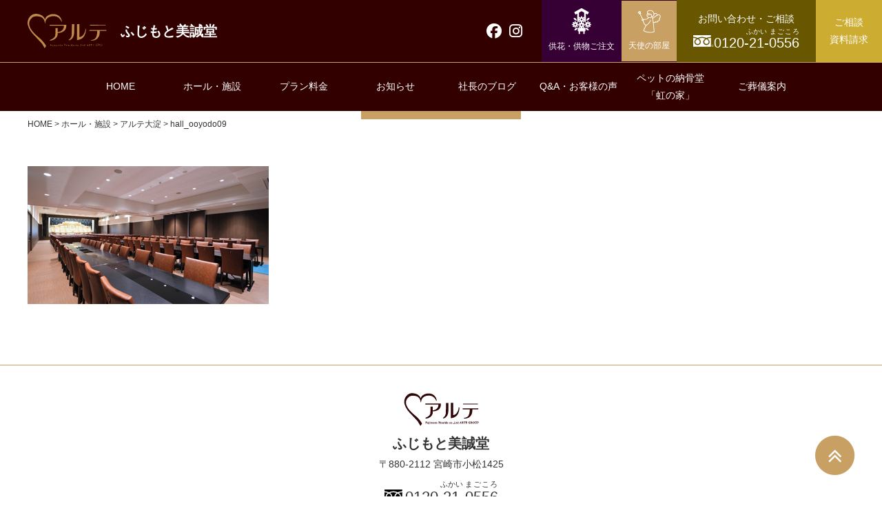

--- FILE ---
content_type: text/html; charset=UTF-8
request_url: https://arte-fujimotobiseido.com/hall/ooyodo/hall_ooyodo09/
body_size: 47488
content:
<!doctype html><html lang="ja"><head><meta charset="utf-8" /><meta http-equiv="X-UA-Compatible" content="IE=edge"><meta name="viewport" content="width=device-width,initial-scale=1,minimum-scale=1,maximum-scale=2"><link type="text/css" rel="stylesheet" href="https://arte-fujimotobiseido.com/wp01/wp-content/cache/autoptimize/autoptimize_single_8732c628047d4b6debecb07cf28340e0.php" media="all"> <script defer src="https://kit.fontawesome.com/250be47ffa.js" crossorigin="anonymous"></script> <link rel="shortcut icon" href="https://arte-fujimotobiseido.com/wp01/wp-content/themes/arte_fijimoto/favicon.ico"><link rel="alternate" hreflang="ja" href="https://arte-fujimotobiseido.com/hall/ooyodo/hall_ooyodo09/"><head prefix="og: https://ogp.me/ns#"><meta property="og:url" content="https://arte-fujimotobiseido.com/" /><meta property="og:type" content="website" /><meta property="og:title" content="アルテ｜株式会社ふじもと美誠堂【公式】｜宮崎県の葬儀場（お葬式・家族葬からペット葬まで）" /><meta property="og:description" content="宮崎市での家族葬、葬儀、お葬式なら、ふじもと美誠堂(びせいどう)。創業昭和4年の葬儀社(斎場)として多数の実績と信頼のもと、アルテ桜ヶ丘、アルテ桜ヶ丘・絆、アルテ大淀、アルテ大淀・はなれ、アルテ本郷、アルテ宮崎駅東、ペットの納骨堂 虹の家、宮崎南部墓地公園と充実した施設とプランをご用意いたしております。" /><meta property="og:site_name" content="アルテ｜株式会社ふじもと美誠堂【公式】｜宮崎県の葬儀場（お葬式・家族葬からペット葬まで）" /><meta property="og:image" content="https://arte-fujimotobiseido.com/wp01/wp-content/themes/arte_fijimoto/images/og_image.png" /><meta name=”keywords” content=”SEO”>  <script defer src="[data-uri]"></script>  <!--[if lt IE 9]> <script src="//html5shiv.googlecode.com/svn/trunk/html5.js"></script> <![endif]--><title>hall_ooyodo09 | 【公式】アルテ｜株式会社ふじもと美誠堂｜宮崎県の葬儀場（お葬式・家族葬からペット葬まで）</title><style>img:is([sizes="auto" i], [sizes^="auto," i]) { contain-intrinsic-size: 3000px 1500px }</style><meta name="robots" content="max-image-preview:large" /><meta name="google-site-verification" content="SS2Q-pZ4xi5mQ8su9980BXv9n4CUkoQ1Ih6sZ3lOU24" /><link rel="canonical" href="https://arte-fujimotobiseido.com/hall/ooyodo/hall_ooyodo09/" /><meta name="generator" content="All in One SEO (AIOSEO) 4.8.1.1" /><link rel='dns-prefetch' href='//webfonts.sakura.ne.jp' /><link rel='dns-prefetch' href='//ajaxzip3.github.io' /> <script defer src="[data-uri]"></script> <style id='wp-emoji-styles-inline-css' type='text/css'>img.wp-smiley, img.emoji {
		display: inline !important;
		border: none !important;
		box-shadow: none !important;
		height: 1em !important;
		width: 1em !important;
		margin: 0 0.07em !important;
		vertical-align: -0.1em !important;
		background: none !important;
		padding: 0 !important;
	}</style><link rel='stylesheet' id='wp-block-library-css' href='https://arte-fujimotobiseido.com/wp01/wp-includes/css/dist/block-library/style.min.css' type='text/css' media='all' /><style id='classic-theme-styles-inline-css' type='text/css'>/*! This file is auto-generated */
.wp-block-button__link{color:#fff;background-color:#32373c;border-radius:9999px;box-shadow:none;text-decoration:none;padding:calc(.667em + 2px) calc(1.333em + 2px);font-size:1.125em}.wp-block-file__button{background:#32373c;color:#fff;text-decoration:none}</style><style id='global-styles-inline-css' type='text/css'>:root{--wp--preset--aspect-ratio--square: 1;--wp--preset--aspect-ratio--4-3: 4/3;--wp--preset--aspect-ratio--3-4: 3/4;--wp--preset--aspect-ratio--3-2: 3/2;--wp--preset--aspect-ratio--2-3: 2/3;--wp--preset--aspect-ratio--16-9: 16/9;--wp--preset--aspect-ratio--9-16: 9/16;--wp--preset--color--black: #000000;--wp--preset--color--cyan-bluish-gray: #abb8c3;--wp--preset--color--white: #ffffff;--wp--preset--color--pale-pink: #f78da7;--wp--preset--color--vivid-red: #cf2e2e;--wp--preset--color--luminous-vivid-orange: #ff6900;--wp--preset--color--luminous-vivid-amber: #fcb900;--wp--preset--color--light-green-cyan: #7bdcb5;--wp--preset--color--vivid-green-cyan: #00d084;--wp--preset--color--pale-cyan-blue: #8ed1fc;--wp--preset--color--vivid-cyan-blue: #0693e3;--wp--preset--color--vivid-purple: #9b51e0;--wp--preset--gradient--vivid-cyan-blue-to-vivid-purple: linear-gradient(135deg,rgba(6,147,227,1) 0%,rgb(155,81,224) 100%);--wp--preset--gradient--light-green-cyan-to-vivid-green-cyan: linear-gradient(135deg,rgb(122,220,180) 0%,rgb(0,208,130) 100%);--wp--preset--gradient--luminous-vivid-amber-to-luminous-vivid-orange: linear-gradient(135deg,rgba(252,185,0,1) 0%,rgba(255,105,0,1) 100%);--wp--preset--gradient--luminous-vivid-orange-to-vivid-red: linear-gradient(135deg,rgba(255,105,0,1) 0%,rgb(207,46,46) 100%);--wp--preset--gradient--very-light-gray-to-cyan-bluish-gray: linear-gradient(135deg,rgb(238,238,238) 0%,rgb(169,184,195) 100%);--wp--preset--gradient--cool-to-warm-spectrum: linear-gradient(135deg,rgb(74,234,220) 0%,rgb(151,120,209) 20%,rgb(207,42,186) 40%,rgb(238,44,130) 60%,rgb(251,105,98) 80%,rgb(254,248,76) 100%);--wp--preset--gradient--blush-light-purple: linear-gradient(135deg,rgb(255,206,236) 0%,rgb(152,150,240) 100%);--wp--preset--gradient--blush-bordeaux: linear-gradient(135deg,rgb(254,205,165) 0%,rgb(254,45,45) 50%,rgb(107,0,62) 100%);--wp--preset--gradient--luminous-dusk: linear-gradient(135deg,rgb(255,203,112) 0%,rgb(199,81,192) 50%,rgb(65,88,208) 100%);--wp--preset--gradient--pale-ocean: linear-gradient(135deg,rgb(255,245,203) 0%,rgb(182,227,212) 50%,rgb(51,167,181) 100%);--wp--preset--gradient--electric-grass: linear-gradient(135deg,rgb(202,248,128) 0%,rgb(113,206,126) 100%);--wp--preset--gradient--midnight: linear-gradient(135deg,rgb(2,3,129) 0%,rgb(40,116,252) 100%);--wp--preset--font-size--small: 13px;--wp--preset--font-size--medium: 20px;--wp--preset--font-size--large: 36px;--wp--preset--font-size--x-large: 42px;--wp--preset--spacing--20: 0.44rem;--wp--preset--spacing--30: 0.67rem;--wp--preset--spacing--40: 1rem;--wp--preset--spacing--50: 1.5rem;--wp--preset--spacing--60: 2.25rem;--wp--preset--spacing--70: 3.38rem;--wp--preset--spacing--80: 5.06rem;--wp--preset--shadow--natural: 6px 6px 9px rgba(0, 0, 0, 0.2);--wp--preset--shadow--deep: 12px 12px 50px rgba(0, 0, 0, 0.4);--wp--preset--shadow--sharp: 6px 6px 0px rgba(0, 0, 0, 0.2);--wp--preset--shadow--outlined: 6px 6px 0px -3px rgba(255, 255, 255, 1), 6px 6px rgba(0, 0, 0, 1);--wp--preset--shadow--crisp: 6px 6px 0px rgba(0, 0, 0, 1);}:where(.is-layout-flex){gap: 0.5em;}:where(.is-layout-grid){gap: 0.5em;}body .is-layout-flex{display: flex;}.is-layout-flex{flex-wrap: wrap;align-items: center;}.is-layout-flex > :is(*, div){margin: 0;}body .is-layout-grid{display: grid;}.is-layout-grid > :is(*, div){margin: 0;}:where(.wp-block-columns.is-layout-flex){gap: 2em;}:where(.wp-block-columns.is-layout-grid){gap: 2em;}:where(.wp-block-post-template.is-layout-flex){gap: 1.25em;}:where(.wp-block-post-template.is-layout-grid){gap: 1.25em;}.has-black-color{color: var(--wp--preset--color--black) !important;}.has-cyan-bluish-gray-color{color: var(--wp--preset--color--cyan-bluish-gray) !important;}.has-white-color{color: var(--wp--preset--color--white) !important;}.has-pale-pink-color{color: var(--wp--preset--color--pale-pink) !important;}.has-vivid-red-color{color: var(--wp--preset--color--vivid-red) !important;}.has-luminous-vivid-orange-color{color: var(--wp--preset--color--luminous-vivid-orange) !important;}.has-luminous-vivid-amber-color{color: var(--wp--preset--color--luminous-vivid-amber) !important;}.has-light-green-cyan-color{color: var(--wp--preset--color--light-green-cyan) !important;}.has-vivid-green-cyan-color{color: var(--wp--preset--color--vivid-green-cyan) !important;}.has-pale-cyan-blue-color{color: var(--wp--preset--color--pale-cyan-blue) !important;}.has-vivid-cyan-blue-color{color: var(--wp--preset--color--vivid-cyan-blue) !important;}.has-vivid-purple-color{color: var(--wp--preset--color--vivid-purple) !important;}.has-black-background-color{background-color: var(--wp--preset--color--black) !important;}.has-cyan-bluish-gray-background-color{background-color: var(--wp--preset--color--cyan-bluish-gray) !important;}.has-white-background-color{background-color: var(--wp--preset--color--white) !important;}.has-pale-pink-background-color{background-color: var(--wp--preset--color--pale-pink) !important;}.has-vivid-red-background-color{background-color: var(--wp--preset--color--vivid-red) !important;}.has-luminous-vivid-orange-background-color{background-color: var(--wp--preset--color--luminous-vivid-orange) !important;}.has-luminous-vivid-amber-background-color{background-color: var(--wp--preset--color--luminous-vivid-amber) !important;}.has-light-green-cyan-background-color{background-color: var(--wp--preset--color--light-green-cyan) !important;}.has-vivid-green-cyan-background-color{background-color: var(--wp--preset--color--vivid-green-cyan) !important;}.has-pale-cyan-blue-background-color{background-color: var(--wp--preset--color--pale-cyan-blue) !important;}.has-vivid-cyan-blue-background-color{background-color: var(--wp--preset--color--vivid-cyan-blue) !important;}.has-vivid-purple-background-color{background-color: var(--wp--preset--color--vivid-purple) !important;}.has-black-border-color{border-color: var(--wp--preset--color--black) !important;}.has-cyan-bluish-gray-border-color{border-color: var(--wp--preset--color--cyan-bluish-gray) !important;}.has-white-border-color{border-color: var(--wp--preset--color--white) !important;}.has-pale-pink-border-color{border-color: var(--wp--preset--color--pale-pink) !important;}.has-vivid-red-border-color{border-color: var(--wp--preset--color--vivid-red) !important;}.has-luminous-vivid-orange-border-color{border-color: var(--wp--preset--color--luminous-vivid-orange) !important;}.has-luminous-vivid-amber-border-color{border-color: var(--wp--preset--color--luminous-vivid-amber) !important;}.has-light-green-cyan-border-color{border-color: var(--wp--preset--color--light-green-cyan) !important;}.has-vivid-green-cyan-border-color{border-color: var(--wp--preset--color--vivid-green-cyan) !important;}.has-pale-cyan-blue-border-color{border-color: var(--wp--preset--color--pale-cyan-blue) !important;}.has-vivid-cyan-blue-border-color{border-color: var(--wp--preset--color--vivid-cyan-blue) !important;}.has-vivid-purple-border-color{border-color: var(--wp--preset--color--vivid-purple) !important;}.has-vivid-cyan-blue-to-vivid-purple-gradient-background{background: var(--wp--preset--gradient--vivid-cyan-blue-to-vivid-purple) !important;}.has-light-green-cyan-to-vivid-green-cyan-gradient-background{background: var(--wp--preset--gradient--light-green-cyan-to-vivid-green-cyan) !important;}.has-luminous-vivid-amber-to-luminous-vivid-orange-gradient-background{background: var(--wp--preset--gradient--luminous-vivid-amber-to-luminous-vivid-orange) !important;}.has-luminous-vivid-orange-to-vivid-red-gradient-background{background: var(--wp--preset--gradient--luminous-vivid-orange-to-vivid-red) !important;}.has-very-light-gray-to-cyan-bluish-gray-gradient-background{background: var(--wp--preset--gradient--very-light-gray-to-cyan-bluish-gray) !important;}.has-cool-to-warm-spectrum-gradient-background{background: var(--wp--preset--gradient--cool-to-warm-spectrum) !important;}.has-blush-light-purple-gradient-background{background: var(--wp--preset--gradient--blush-light-purple) !important;}.has-blush-bordeaux-gradient-background{background: var(--wp--preset--gradient--blush-bordeaux) !important;}.has-luminous-dusk-gradient-background{background: var(--wp--preset--gradient--luminous-dusk) !important;}.has-pale-ocean-gradient-background{background: var(--wp--preset--gradient--pale-ocean) !important;}.has-electric-grass-gradient-background{background: var(--wp--preset--gradient--electric-grass) !important;}.has-midnight-gradient-background{background: var(--wp--preset--gradient--midnight) !important;}.has-small-font-size{font-size: var(--wp--preset--font-size--small) !important;}.has-medium-font-size{font-size: var(--wp--preset--font-size--medium) !important;}.has-large-font-size{font-size: var(--wp--preset--font-size--large) !important;}.has-x-large-font-size{font-size: var(--wp--preset--font-size--x-large) !important;}
:where(.wp-block-post-template.is-layout-flex){gap: 1.25em;}:where(.wp-block-post-template.is-layout-grid){gap: 1.25em;}
:where(.wp-block-columns.is-layout-flex){gap: 2em;}:where(.wp-block-columns.is-layout-grid){gap: 2em;}
:root :where(.wp-block-pullquote){font-size: 1.5em;line-height: 1.6;}</style><link rel='stylesheet' id='fancybox-for-wp-css' href='https://arte-fujimotobiseido.com/wp01/wp-content/cache/autoptimize/autoptimize_single_592ead116e192a422e3e033ccad4f39d.php' type='text/css' media='all' /><link rel='stylesheet' id='wpsm_ac-font-awesome-front-css' href='https://arte-fujimotobiseido.com/wp01/wp-content/plugins/responsive-accordion-and-collapse/css/font-awesome/css/font-awesome.min.css' type='text/css' media='all' /><link rel='stylesheet' id='wpsm_ac_bootstrap-front-css' href='https://arte-fujimotobiseido.com/wp01/wp-content/cache/autoptimize/autoptimize_single_9c41b5dd69719f48317cec4da593cead.php' type='text/css' media='all' /><link rel='stylesheet' id='responsive-lightbox-prettyphoto-css' href='https://arte-fujimotobiseido.com/wp01/wp-content/plugins/responsive-lightbox/assets/prettyphoto/prettyPhoto.min.css' type='text/css' media='all' /><link rel='stylesheet' id='spacexchimp_p008-font-awesome-css-frontend-css' href='https://arte-fujimotobiseido.com/wp01/wp-content/cache/autoptimize/autoptimize_single_269550530cc127b6aa5a35925a7de6ce.php' type='text/css' media='screen' /><link rel='stylesheet' id='spacexchimp_p008-frontend-css-css' href='https://arte-fujimotobiseido.com/wp01/wp-content/cache/autoptimize/autoptimize_single_4ea307f4376f07b5a16da97f8166124f.php' type='text/css' media='all' /><style id='spacexchimp_p008-frontend-css-inline-css' type='text/css'>#ssttbutton {
                        font-size: 25px;
                    }
                    .ssttbutton-background {
                        color: #c9a063;
                    }
                    .ssttbutton-symbol {
                        color: #fff;
                    }</style><style id='akismet-widget-style-inline-css' type='text/css'>.a-stats {
				--akismet-color-mid-green: #357b49;
				--akismet-color-white: #fff;
				--akismet-color-light-grey: #f6f7f7;

				max-width: 350px;
				width: auto;
			}

			.a-stats * {
				all: unset;
				box-sizing: border-box;
			}

			.a-stats strong {
				font-weight: 600;
			}

			.a-stats a.a-stats__link,
			.a-stats a.a-stats__link:visited,
			.a-stats a.a-stats__link:active {
				background: var(--akismet-color-mid-green);
				border: none;
				box-shadow: none;
				border-radius: 8px;
				color: var(--akismet-color-white);
				cursor: pointer;
				display: block;
				font-family: -apple-system, BlinkMacSystemFont, 'Segoe UI', 'Roboto', 'Oxygen-Sans', 'Ubuntu', 'Cantarell', 'Helvetica Neue', sans-serif;
				font-weight: 500;
				padding: 12px;
				text-align: center;
				text-decoration: none;
				transition: all 0.2s ease;
			}

			/* Extra specificity to deal with TwentyTwentyOne focus style */
			.widget .a-stats a.a-stats__link:focus {
				background: var(--akismet-color-mid-green);
				color: var(--akismet-color-white);
				text-decoration: none;
			}

			.a-stats a.a-stats__link:hover {
				filter: brightness(110%);
				box-shadow: 0 4px 12px rgba(0, 0, 0, 0.06), 0 0 2px rgba(0, 0, 0, 0.16);
			}

			.a-stats .count {
				color: var(--akismet-color-white);
				display: block;
				font-size: 1.5em;
				line-height: 1.4;
				padding: 0 13px;
				white-space: nowrap;
			}</style><link rel='stylesheet' id='wp-pagenavi-css' href='https://arte-fujimotobiseido.com/wp01/wp-content/cache/autoptimize/autoptimize_single_73d29ecb3ae4eb2b78712fab3a46d32d.php' type='text/css' media='all' /><link rel='stylesheet' id='usces_default_css-css' href='https://arte-fujimotobiseido.com/wp01/wp-content/cache/autoptimize/autoptimize_single_c3c20a08bb2d9c1d71321c0cadad1d24.php' type='text/css' media='all' /><link rel='stylesheet' id='dashicons-css' href='https://arte-fujimotobiseido.com/wp01/wp-includes/css/dashicons.min.css' type='text/css' media='all' /> <script type="text/javascript" src="//ajax.googleapis.com/ajax/libs/jquery/3.6.0/jquery.min.js" id="jquery-js-js"></script> <link rel="https://api.w.org/" href="https://arte-fujimotobiseido.com/wp-json/" /><link rel="alternate" title="JSON" type="application/json" href="https://arte-fujimotobiseido.com/wp-json/wp/v2/media/48211" /><link rel="EditURI" type="application/rsd+xml" title="RSD" href="https://arte-fujimotobiseido.com/wp01/xmlrpc.php?rsd" /><meta name="generator" content="WordPress 6.7.4" /><link rel='shortlink' href='https://arte-fujimotobiseido.com/?p=48211' /><link rel="alternate" title="oEmbed (JSON)" type="application/json+oembed" href="https://arte-fujimotobiseido.com/wp-json/oembed/1.0/embed?url=https%3A%2F%2Farte-fujimotobiseido.com%2Fhall%2Fooyodo%2Fhall_ooyodo09%2F" /><link rel="alternate" title="oEmbed (XML)" type="text/xml+oembed" href="https://arte-fujimotobiseido.com/wp-json/oembed/1.0/embed?url=https%3A%2F%2Farte-fujimotobiseido.com%2Fhall%2Fooyodo%2Fhall_ooyodo09%2F&#038;format=xml" /> <style type="text/css">.fancybox-slide--image .fancybox-content{background-color: #FFFFFF}div.fancybox-caption{display:none !important;}
	
	img.fancybox-image{border-width:10px;border-color:#FFFFFF;border-style:solid;}
	div.fancybox-bg{background-color:rgba(102,102,102,0.3);opacity:1 !important;}div.fancybox-content{border-color:#FFFFFF}
	div#fancybox-title{background-color:#FFFFFF}
	div.fancybox-content{background-color:#FFFFFF}
	div#fancybox-title-inside{color:#333333}
	
	
	
	div.fancybox-caption p.caption-title{display:inline-block}
	div.fancybox-caption p.caption-title{font-size:14px}
	div.fancybox-caption p.caption-title{color:#333333}
	div.fancybox-caption {color:#333333}div.fancybox-caption p.caption-title {background:#fff; width:auto;padding:10px 30px;}div.fancybox-content p.caption-title{color:#333333;margin: 0;padding: 5px 0;}body.fancybox-active .fancybox-container .fancybox-stage .fancybox-content .fancybox-close-small{display:block;}</style><script defer src="[data-uri]"></script> <style type='text/css'>h1,h2,h3,.entry-title,#nav{ font-family: "リュウミン M-KL";}h4,h5,h6{ font-family: "リュウミン R-KL";}.hentry{ font-family: "新ゴ R";}strong,b{ font-family: "新ゴ M";}</style><link rel="stylesheet" href="https://ajax.googleapis.com/ajax/libs/jqueryui/1.12.1/themes/smoothness/jquery-ui.css"> <script src="https://ajax.googleapis.com/ajax/libs/jquery/3.6.0/jquery.min.js"></script> <script defer src="https://ajax.googleapis.com/ajax/libs/jqueryui/1.12.1/jquery-ui.min.js"></script> </head><body> <noscript><iframe src="https://www.googletagmanager.com/ns.html?id=GTM-MP28X679"
height="0" width="0" style="display:none;visibility:hidden"></iframe></noscript><header class="pc_only"><div class="header_top"><div class="header_logo layout"><a href="https://arte-fujimotobiseido.com/"><img src="https://arte-fujimotobiseido.com/wp01/wp-content/themes/arte_fijimoto/images/common/logo.png" alt="アルテ"><span class="fwBold fs140">ふじもと美誠堂</span></a></div><div class="header_nav layout_flex"><div class="sns_btn"><a href="https://www.facebook.com/kazuo.fujimoto.3" target="_blank"><i class="fab fa-facebook"></i></a><a href="https://www.instagram.com/fujimoto_biseido_arte/" target="_blank"><i class="fab fa-instagram"></i></a></div> <a href="https://arte-fujimotobiseido.com/flowers/" class="flower_btn"><img src="https://arte-fujimotobiseido.com/wp01/wp-content/themes/arte_fijimoto/images/common/icon_flower.png" alt="供花・供物ご注文"><span>供花・供物ご注文</span></a> <a href="https://arte-fujimotobiseido.com/komorebi/" class="angel_btn"><img src="https://arte-fujimotobiseido.com/wp01/wp-content/themes/arte_fijimoto/images/common/icon_angel.png" alt="天使の部屋"><span>天使の部屋</span></a><p class="contact_btn taCenter pc_only"><span class="contact01">お問い合わせ・ご相談</span><br><span class="fs140"><img src="https://arte-fujimotobiseido.com/wp01/wp-content/themes/arte_fijimoto/images/common/icon_free_dial.png" alt="フリーダイヤル">0120-<ruby>21<rt>ふかい</rt></ruby>-<ruby>0556<rt>まごころ</rt></ruby></span></p> <a href="https://arte-fujimotobiseido.com/consultation/" class="request_btn taCenter">ご相談<br>資料請求</a></div></div><div class="nav_wrap"><nav id="Gnav" class="layout"><div class="menu-gnav-container"><ul id="menu-gnav" class="menu"><li id="menu-item-64469" class="menu-item menu-item-type-post_type menu-item-object-page menu-item-home menu-item-64469"><a href="https://arte-fujimotobiseido.com/">HOME</a></li><li id="menu-item-64470" class="menu-item menu-item-type-post_type menu-item-object-page menu-item-has-children menu-item-64470"><a href="https://arte-fujimotobiseido.com/hall/">ホール・施設</a><ul class="sub-menu"><li id="menu-item-64556" class="menu-item menu-item-type-post_type menu-item-object-page menu-item-64556"><a href="https://arte-fujimotobiseido.com/hall/sakuragaoka/">アルテ桜ヶ丘</a></li><li id="menu-item-64557" class="menu-item menu-item-type-post_type menu-item-object-page menu-item-64557"><a href="https://arte-fujimotobiseido.com/hall/ooyodo/">アルテ大淀</a></li><li id="menu-item-64475" class="menu-item menu-item-type-post_type menu-item-object-page menu-item-64475"><a href="https://arte-fujimotobiseido.com/hall/hongo/">アルテ本郷</a></li><li id="menu-item-64476" class="menu-item menu-item-type-post_type menu-item-object-page menu-item-64476"><a href="https://arte-fujimotobiseido.com/hall/miyazakiekihigashi/">アルテ宮崎駅東</a></li><li id="menu-item-64492" class="menu-item menu-item-type-custom menu-item-object-custom menu-item-64492"><a target="_blank" href="http://miyazaki-scp.info/">宮崎南部墓地公園</a></li></ul></li><li id="menu-item-64478" class="menu-item menu-item-type-post_type menu-item-object-page menu-item-has-children menu-item-64478"><a href="https://arte-fujimotobiseido.com/plan/">プラン料金</a><ul class="sub-menu"><li id="menu-item-64487" class="menu-item menu-item-type-post_type menu-item-object-page menu-item-64487"><a href="https://arte-fujimotobiseido.com/plan/simple27/">《シンプル27》26.5万円<span class="mText">（税込29.15万円）</span></a></li><li id="menu-item-64486" class="menu-item menu-item-type-post_type menu-item-object-page menu-item-64486"><a href="https://arte-fujimotobiseido.com/plan/simple45/">《シンプル45》44.5万円<span class="mText">（税込48.95万円）</span></a></li><li id="menu-item-64490" class="menu-item menu-item-type-post_type menu-item-object-page menu-item-64490"><a href="https://arte-fujimotobiseido.com/plan/simple53/">《シンプル53》52.5万円<span class="mText">（税込57.75万円）</span></a></li><li id="menu-item-64485" class="menu-item menu-item-type-post_type menu-item-object-page menu-item-64485"><a href="https://arte-fujimotobiseido.com/plan/arte63/">《アルテ63》62.5万円<span class="mText">（税込68.75万円）</span></a></li><li id="menu-item-64484" class="menu-item menu-item-type-post_type menu-item-object-page menu-item-64484"><a href="https://arte-fujimotobiseido.com/plan/arte99/">《アルテ99》99.9万円<span class="mText">（税込109.89万円）</span></a></li><li id="menu-item-64489" class="menu-item menu-item-type-post_type menu-item-object-page menu-item-64489"><a href="https://arte-fujimotobiseido.com/plan/arte106/">《アルテ106》106万円<span class="mText">（税込116.6万円）</span></a></li><li id="menu-item-64483" class="menu-item menu-item-type-post_type menu-item-object-page menu-item-64483"><a href="https://arte-fujimotobiseido.com/plan/arte122/">《アルテ122》122万円<span class="mText">（税込134.2万円）</span></a></li><li id="menu-item-64482" class="menu-item menu-item-type-post_type menu-item-object-page menu-item-64482"><a href="https://arte-fujimotobiseido.com/plan/arte142/">《アルテ142》142万円<span class="mText">（税込156.2万円）</span></a></li><li id="menu-item-64488" class="menu-item menu-item-type-post_type menu-item-object-page menu-item-64488"><a href="https://arte-fujimotobiseido.com/plan/arte155/">《アルテ155》155万円<span class="mText">（税込170.5万円）</span></a></li><li id="menu-item-64481" class="menu-item menu-item-type-post_type menu-item-object-page menu-item-64481"><a href="https://arte-fujimotobiseido.com/plan/arte172/">《アルテ172》172万円<span class="mText">（税込189.2万円）</span></a></li><li id="menu-item-64480" class="menu-item menu-item-type-post_type menu-item-object-page menu-item-64480"><a href="https://arte-fujimotobiseido.com/plan/arte215/">《アルテ215》215万円<span class="mText">（税込236.5万円）</span></a></li><li id="menu-item-64479" class="menu-item menu-item-type-post_type menu-item-object-page menu-item-64479"><a href="https://arte-fujimotobiseido.com/plan/arte295/">《アルテ295》295万円<span class="mText">（税込324.5万円）</span></a></li></ul></li><li id="menu-item-64493" class="menu-item menu-item-type-custom menu-item-object-custom menu-item-64493"><a href="https://arte-fujimotobiseido.com/event/">お知らせ</a></li><li id="menu-item-64494" class="menu-item menu-item-type-custom menu-item-object-custom menu-item-64494"><a target="_blank" href="https://ameblo.jp/fujimotokazuo-blog/">社長のブログ</a></li><li id="menu-item-64491" class="menu-item menu-item-type-post_type menu-item-object-page menu-item-64491"><a href="https://arte-fujimotobiseido.com/faq/">Q&#038;A・お客様の声</a></li><li id="menu-item-65379" class="menu-item menu-item-type-post_type menu-item-object-page menu-item-65379"><a href="https://arte-fujimotobiseido.com/hall/pet_nijinoie/">ペットの納骨堂<br>「虹の家」</a></li><li id="menu-item-64495" class="menu-item menu-item-type-custom menu-item-object-custom menu-item-64495"><a href="https://arte-fujimotobiseido.com/funeral/">ご葬儀案内</a></li></ul></div></nav></div></header><header class="sp_only"><div class="layout_flex header_sp_top"><div class="header_logo layout"><a href="https://arte-fujimotobiseido.com/"><img src="https://arte-fujimotobiseido.com/wp01/wp-content/themes/arte_fijimoto/images/common/logo.png" alt="アルテ"><span class="fwBold fs140">ふじもと美誠堂</span></a></div><div class="sns_btn"><a href="https://www.facebook.com/kazuo.fujimoto.3" target="_blank"><i class="fab fa-facebook"></i></a><a href="https://www.instagram.com/fujimoto_biseido_arte/" target="_blank"><i class="fab fa-instagram"></i></a></div><div class="taCenter tel_btn"><a href="tel:0120-21-0556"><img src="https://arte-fujimotobiseido.com/wp01/wp-content/themes/arte_fijimoto/images/common/bnr_tel.png" alt="電話番号"></a></div></div><div class="hamburger-menu sp_only"> <input type="checkbox" id="menu-btn-check"> <label for="menu-btn-check" class="menu-btn"><span></span></label><div class="menu-content"><div class="menu-sp_nav-container"><ul id="menu-sp_nav" class="menu"><li id="menu-item-48270" class="menu-item menu-item-type-post_type menu-item-object-page menu-item-home menu-item-48270"><a href="https://arte-fujimotobiseido.com/">HOME</a></li><li id="menu-item-48272" class="menu-item menu-item-type-post_type menu-item-object-page menu-item-48272"><a href="https://arte-fujimotobiseido.com/hall/">ホール・施設</a></li><li id="menu-item-64506" class="menu-item menu-item-type-post_type menu-item-object-page menu-item-64506"><a href="https://arte-fujimotobiseido.com/plan/">プラン料金</a></li><li id="menu-item-48278" class="menu-item menu-item-type-custom menu-item-object-custom menu-item-48278"><a href="https://arte-fujimotobiseido.com/event/">お知らせ</a></li><li id="menu-item-48273" class="menu-item menu-item-type-post_type menu-item-object-page menu-item-48273"><a href="https://arte-fujimotobiseido.com/company/">会社情報</a></li><li id="menu-item-48279" class="menu-item menu-item-type-custom menu-item-object-custom menu-item-48279"><a target="_blank" href="https://ameblo.jp/fujimotokazuo-blog/">社長のブログ</a></li><li id="menu-item-48276" class="menu-item menu-item-type-post_type menu-item-object-page menu-item-48276"><a href="https://arte-fujimotobiseido.com/consultation/">ご相談・資料請求</a></li><li id="menu-item-48275" class="menu-item menu-item-type-post_type menu-item-object-page menu-item-48275"><a href="https://arte-fujimotobiseido.com/faq/">Q&#038;A･お客様の声</a></li><li id="menu-item-65380" class="menu-item menu-item-type-post_type menu-item-object-page menu-item-65380"><a href="https://arte-fujimotobiseido.com/hall/pet_nijinoie/">ペットの納骨堂「虹の家」</a></li><li id="menu-item-61973" class="menu-item menu-item-type-custom menu-item-object-custom menu-item-61973"><a href="/flowers">供花・供物ご注文</a></li><li id="menu-item-62442" class="menu-item menu-item-type-custom menu-item-object-custom menu-item-62442"><a href="/komorebi">天使の部屋</a></li></ul></div></div></div></header><div class="top_main_img plan_ttl"> <img src="" alt="hall_ooyodo09"><h1 class="fs160 fryumin"><span>hall_ooyodo09</span></h1></div><article class="contents layout"><div class="breadcrumbs" typeof="BreadcrumbList" vocab="http://schema.org/"> <span property="itemListElement" typeof="ListItem"><a property="item" typeof="WebPage" title="Go to 【公式】アルテ｜株式会社ふじもと美誠堂｜宮崎県の葬儀場（お葬式・家族葬からペット葬まで）." href="https://arte-fujimotobiseido.com" class="home" ><span property="name">HOME</span></a><meta property="position" content="1"></span> &gt; <span property="itemListElement" typeof="ListItem"><a property="item" typeof="WebPage" title="ホール・施設へ移動する" href="https://arte-fujimotobiseido.com/hall/" class="post post-page" ><span property="name">ホール・施設</span></a><meta property="position" content="2"></span> &gt; <span property="itemListElement" typeof="ListItem"><a property="item" typeof="WebPage" title="アルテ大淀へ移動する" href="https://arte-fujimotobiseido.com/hall/ooyodo/" class="post post-page" ><span property="name">アルテ大淀</span></a><meta property="position" content="3"></span> &gt; <span property="itemListElement" typeof="ListItem"><span property="name" class="post post-attachment current-item">hall_ooyodo09</span><meta property="url" content="https://arte-fujimotobiseido.com/hall/ooyodo/hall_ooyodo09/"><meta property="position" content="4"></span></div><p class="attachment"><a href='https://arte-fujimotobiseido.com/wp01/wp-content/uploads/2021/04/hall_ooyodo09.jpg' title="" data-rl_title="" class="rl-gallery-link" data-rl_caption="" data-rel="lightbox-gallery-0"><img fetchpriority="high" decoding="async" width="350" height="200" src="https://arte-fujimotobiseido.com/wp01/wp-content/uploads/2021/04/hall_ooyodo09.jpg" class="attachment-medium size-medium" alt="" /></a></p></article><footer><div class="footer_area taCenter"> <img src="https://arte-fujimotobiseido.com/wp01/wp-content/themes/arte_fijimoto/images/common/f_logo.png" alt="アルテ"><p class="fs140 fwBold">ふじもと美誠堂</p><div class="info_footer mB30"> <address class="mB10">〒880-2112 宮崎市小松1425</address><p><img src="https://arte-fujimotobiseido.com/wp01/wp-content/themes/arte_fijimoto/images/common/icon_free_dial_bk.png" alt="フリーダイヤル"><a href="tel:0120-21-0556"><span class="fs160">0120-<ruby>21<rt>ふかい</rt></ruby>-<ruby>0556<rt>まごころ</rt></ruby></span></a></p></div><div class="footer_nav"><div class="menu-footer_nav-container"><ul id="menu-footer_nav" class="menu"><li id="menu-item-47901" class="menu-item menu-item-type-post_type menu-item-object-page menu-item-47901"><a href="https://arte-fujimotobiseido.com/company/">会社情報</a></li><li id="menu-item-47903" class="menu-item menu-item-type-custom menu-item-object-custom menu-item-47903"><a href="https://ameblo.jp/fujimotokazuo-blog/">社長のブログ</a></li><li id="menu-item-47902" class="menu-item menu-item-type-post_type menu-item-object-page menu-item-47902"><a href="https://arte-fujimotobiseido.com/faq/">Q&#038;A･お客様の声</a></li><li id="menu-item-48053" class="menu-item menu-item-type-post_type menu-item-object-page menu-item-privacy-policy menu-item-48053"><a rel="privacy-policy" href="https://arte-fujimotobiseido.com/privacy-policy/">プライバシーポリシー</a></li></ul></div></div></div><p class="copy taCenter">Copyright (C) 2026 Fujimoto biseido Inc. All Rights Reserved.</p></footer><div class="sp_Fnav layout_flex sp_only"> <a href="tel:0120-21-0556" class="tel_b_sp"><i class="fas fa-mobile-alt"></i><span>お問い合わせ</span></a> <a href="https://arte-fujimotobiseido.com/hall/" class="hall_b_sp"><i class="far fa-building"></i><span>ホール・施設案内</span></a> <a href="https://arte-fujimotobiseido.com/plan/" class="plan_b_sp"><i class="fas fa-search"></i><span>プラン・料金</span></a> <a href="https://arte-fujimotobiseido.com/funeral/" target="_blank" class="angel_b_sp"><img src="https://arte-fujimotobiseido.com/wp01/wp-content/themes/arte_fijimoto/images/common/icon_okuyami.png" alt="ご葬儀案内"><span>ご葬儀案内</span></a> <a href="https://arte-fujimotobiseido.com/flowers/" class="flower_btn"><img src="https://arte-fujimotobiseido.com/wp01/wp-content/themes/arte_fijimoto/images/common/icon_flower.png" alt="供花・供物ご注文"><span>供花・供物ご注文</span></a></div> <script defer src="[data-uri]"></script> <script defer type='text/javascript' src='https://arte-fujimotobiseido.com/wp01/wp-content/plugins/usc-e-shop/js/usces_cart.js'></script>  <script defer type="text/javascript" src="https://arte-fujimotobiseido.com/wp01/wp-content/cache/autoptimize/autoptimize_single_8287c1c4b7ddc3f161569276f0457557.php" id="call_ac-custom-js-front-js"></script> <script defer type="text/javascript" src="https://arte-fujimotobiseido.com/wp01/wp-content/cache/autoptimize/autoptimize_single_b6a50004c24a8ff4ef5e8b4b1d91e56b.php" id="call_ac-js-front-js"></script> <script defer type="text/javascript" src="https://ajaxzip3.github.io/ajaxzip3.js" id="ajaxzip3-script-js"></script> <a
 id="ssttbutton"
 href="#top"
 class=""
 > <span class="fa-stack fa-lg"> <i class="ssttbutton-background fa fa-circle fa-stack-2x"></i> <i class="ssttbutton-symbol fa fa-angle-double-up fa-stack-1x"></i> </span> </a>  <script defer src="[data-uri]"></script> </body></html>

--- FILE ---
content_type: text/css; charset=utf-8
request_url: https://arte-fujimotobiseido.com/wp01/wp-content/cache/autoptimize/autoptimize_single_8732c628047d4b6debecb07cf28340e0.php
body_size: 60132
content:
@charset "utf-8";html,body,div,span,applet,object,iframe,h1,h2,h3,h4,h5,h6,p,blockquote,pre,a,abbr,acronym,address,big,cite,code,del,dfn,em,img,ins,kbd,q,s,samp,small,strike,strong,sub,sup,tt,var,b,u,i,center,dl,dt,dd,ol,ul,li,fieldset,form,label,legend,table,caption,tbody,tfoot,thead,tr,th,td,article,aside,canvas,details,embed,figure,figcaption,footer,header,hgroup,menu,nav,output,ruby,section,summary,time,mark,audio,video,input{margin:0;padding:0;border:0;font-size:100%;font:inherit;box-sizing:border-box}strong{font-weight:700}article,aside,details,figcaption,figure,footer,header,hgroup,menu,nav,section{display:block}html{font-family:Meiryo,"メイリオ","Hiragino Kaku Gothic Pro","ヒラギノ角ゴ Pro W3",Osaka,"MS P Gothic","ＭＳ Ｐゴシック",sans-serif;color:#333;font-size:62.5%}ol,ul{list-style:none}a{text-decoration:none;color:#333}table{border-collapse:collapse;border-spacing:0}img{max-width:100%;height:auto}body{font-size:1.4rem;line-height:1.8}.clear{clear:both}.layout{width:1200px;margin:0 auto}a:hover{opacity:.7}.space{justify-content:space-between}.space_around{justify-content:space-around}.flex{display:flex}.align_items{align-items:center}.layout_flex{display:flex;flex-wrap:wrap}.layout_flex .child_box{margin-bottom:2rem}.type_5 .child_box{width:18.4%;margin-left:2%}.type_5 .child_box:first-of-type,.type_5 .child_box:nth-of-type(5n+1){margin-left:0}.type_4 .child_box{width:23.5%;margin-left:2%}.type_4 .child_box:first-of-type,.type_4 .child_box:nth-of-type(4n+1){margin-left:0}.type_3 .child_box{width:32%;margin-left:2%}.type_3 .child_box:first-of-type,.type_3 .child_box:nth-of-type(3n+1){margin-left:0}.type_2 .child_box{width:49%;margin-left:2%}.type_2 .child_box:first-of-type,.type_2 .child_box:nth-of-type(2n+1){margin-left:0}.text_red{color:#e60012}h1,h2{font-family:"リュウミン M-KL"}.fwBold{font-weight:700}.fs10{font-size:1rem}.fs12{font-size:1.2rem}.fs14{font-size:1.4rem}.fs110{font-size:110%}.fs120{font-size:120%}.fs140{font-size:140%}.fs160{font-size:160%}.fs180{font-size:180%}.fs200{font-size:200%}.fs250{font-size:250%}.fs300{font-size:300%}.taCenter{text-align:center}.taRight{text-align:right}.taLeft{text-align:left}.fmincho{font-family:"Times New Roman","YuMincho","Hiragino Mincho ProN","Yu Mincho","MS PMincho",serif}.fryumin{font-family:"リュウミン M-KL"}.red{color:#ed1c24}.blue{color:#1b1c80}.green{color:#007d21}.white{color:#fff}.black{color:#333 !important}.pink{color:#b42e68}.brown{color:#c9a063}.mText{font-size:1.2rem}.mText01{font-size:80%}.sp_only{display:none !important}.sp_only01{display:none}.mT0{margin-top:0 !important}.mT10{margin-top:1rem}.mT20{margin-top:2rem}.mT30{margin-top:3rem}.mT50{margin-top:5rem}.mB0{margin-bottom:0 !important}.mB10{margin-bottom:1rem}.mB20{margin-bottom:2rem}.mB30{margin-bottom:3rem}.mB50{margin-bottom:5rem}.mR5{margin-right:.5rem}.pT0{padding-top:0 !important}.pT10{padding-top:1rem}.pT20{padding-top:2rem}.pT30{padding-top:3rem}.pT50{padding-top:5rem}.pB0{padding-bottom:0 !important}.pB10{padding-bottom:1rem}.pB20{padding-bottom:2rem}.pB30{padding-bottom:3rem}.pB50{padding-bottom:5rem}.indent{text-indent:2em}.movie{position:relative;padding-bottom:56.25%;height:0;overflow:hidden}.movie iframe{position:absolute;top:0;left:0;width:100%;height:100%}@media screen and (max-width:1200px){.layout{width:96%;margin:0 2%}.top_info{width:100%;margin:0}.type_5 .child_box{width:23.5%;margin-left:2%}.type_5 .child_box:nth-of-type(5n+1){margin-left:2%}.type_5 .child_box:nth-of-type(4n+1){margin-left:0}.fs300{font-size:250%}.fs250{font-size:200%}}@media screen and (max-width:800px){.sp_only{display:block !important}.pc_only{display:none !important}.fs200{font-size:150%}.fs250{font-size:170%}.fs140{font-size:130%}.fs160{font-size:140%}.fs300{font-size:220%}.type_3 .child_box,.type_4 .child_box,.type_5 .child_box{width:49%;margin-bottom:2rem;margin-left:2%}.type_4 .child_box:nth-of-type(4n+1){margin-left:2%}.type_3 .child_box:nth-of-type(3n+1){margin-left:2%}.type_3 .child_box:first-of-type,.type_3 .child_box:nth-of-type(2n+1),.type_4 .child_box:first-of-type,.type_4 .child_box:nth-of-type(2n+1),.type_5 .child_box:first-of-type,.type_5 .child_box:nth-of-type(2n+1){margin-left:0}}@media screen and (max-width:420px){.sp_only01{display:block}.fs200{font-size:110%}.fs250{font-size:150%}.fs180{font-size:140%}.fs160{font-size:120%}.fs140{font-size:115%}.fs120{font-size:110%}.fs110{font-size:100%}.fs300{font-size:180%}.type_3 .child_box,.type_2 .child_box{width:100%;margin-left:0 !important}.mB20{margin-bottom:1rem}.mB30{margin-bottom:2rem}.mB50{margin-bottom:3rem}}header{width:100%;position:fixed;z-index:9998;background-color:#fff;top:0}.header_top{position:relative;padding:2rem 0;background-color:#300;border-bottom:1px solid #c9a063}.header_logo img,.header_logo span{vertical-align:middle}.header_logo span{color:#fff}.header_logo img{margin-right:2rem}.header_nav{position:absolute;top:0;right:0;align-items:center}.sns_btn{font-size:2.2rem;margin-right:2rem}.sns_btn a{padding:0 .3rem}.sns_btn a i{color:#fff}.angel_btn{display:block;text-align:center;background-color:#c9a063;color:#fff;padding:1.21rem 1rem;font-size:1.2rem}.angel_btn span{color:#fff;display:block}.flower_btn{display:block;text-align:center;background-color:#360035;padding:1.16rem 1rem;font-size:1.2rem}.flower_btn span{color:#fff;display:block}.contact_btn{display:block;color:#fff;background-color:#685700;padding:1.5rem 2rem 1rem}.contact01{display:inline-block;margin-bottom:.5rem}.request_btn{display:block;color:#fff;background-color:#ccad32;padding:2rem}.nav_wrap{background-color:#300}#Gnav ul:before,#Gnav ul:after{content:"";display:table}#Gnav ul:after{clear:both}#Gnav ul{position:relative;z-index:999;display:table;width:100%}#Gnav li{position:relative;display:table-cell;width:11.111111;width:calc(100%/9);vertical-align:middle}#Gnav ul li a{display:block;padding:1rem 0;text-align:center;color:#fff}#Gnav ul li:last-child a{border:none}#Gnav li ul{position:absolute;top:100%;left:-40%;margin:0;background-color:#fff;width:250%;z-index:9999;opacity:0;visibility:hidden;transition:.5s;display:block;padding-bottom:1rem}#Gnav li:hover ul{visibility:visible;opacity:1}#Gnav li ul li{width:100% !important;display:block;border:none;height:35px;line-height:15px;border-bottom:1px solid #ddd}#Gnav li ul li a{color:#333}@media screen and (max-width:1100px){#Gnav li ul{width:250%}}@media screen and (max-width:800px){.header_sp_top{width:100%;align-items:center;padding:1.5rem 0 .5rem;background-color:#300}.header_sp_top .header_logo{width:38%}.header_sp_top .header_logo img{width:35%}.header_sp_top .sns_btn{margin-right:0}.header_sp_top .tel_btn a{display:inline-block;width:40%;margin-top:.5rem}.header_sp_top .tel_btn a img{display:block}.header_sp_nav .contact_btn{width:65%;padding:.5rem 0 .2rem;text-align:center}.contact01{display:inline-block;margin-bottom:.5rem}.request_btn{width:40%;padding:.5rem 0 .2rem;text-align:center}}@media screen and (max-width:420px){.header_sp_top .header_logo{width:60%}.header_sp_top .tel_btn a{width:90%}}.hamburger-menu{padding:0 1rem}.ham_menu{margin-top:.5rem;font-size:1.2rem;color:#fff}.menu-btn{display:flex;height:50px;width:50px;justify-content:center;align-items:center;position:absolute;right:1%;top:.5rem;z-index:999}.menu-btn span,.menu-btn span:before,.menu-btn span:after{content:'';display:block;height:3px;width:25px;border-radius:3px;background-color:#fff;position:absolute;bottom:20px}.menu-btn span:before{bottom:8px}.menu-btn span:after{top:8px}#menu-btn-check:checked~.menu-btn span{background-color:rgba(255,255,255,0)}#menu-btn-check:checked~.menu-btn span:before{bottom:0;transform:rotate(45deg)}#menu-btn-check:checked~.menu-btn span:after{top:0;transform:rotate(-45deg)}#menu-btn-check{display:none}.menu-content{width:80%;height:100%;position:fixed;top:0;right:100%;z-index:80;background-color:#333;transition:all .5s;overflow-y:scroll}.menu-content ul{padding:10px 10px 0}.menu-content ul li{border-bottom:solid 1px #fff;list-style:none}.menu-content ul li a{display:block;width:100%;font-size:15px;box-sizing:border-box;color:#fff;text-decoration:none;padding:7px 15px 8px 8px;position:relative}.menu-content ul li a:before{content:"";width:7px;height:7px;border-top:solid 2px #fff;border-right:solid 2px #fff;transform:rotate(45deg);position:absolute;right:11px;top:16px}#menu-btn-check:checked~.menu-content{right:20%}footer{border-top:1px solid #c9a063}.footer_area{padding:4rem 0}.footer_nav li{display:inline-block;padding:0 2rem;line-height:1;border-left:1px solid #333}.footer_nav li:first-child{border:none}.footer_nav li a{display:block}.copy{padding:.7rem;font-size:1.2rem;background-color:#c9a063;color:#fff}@media screen and (max-width:840px){.sp_Fnav{position:fixed;bottom:0;left:0;width:100%;display:flex !important;z-index:9999}.sp_Fnav a{width:20%;color:#fff;display:block;text-align:center;padding:1rem 0 .5rem}.sp_Fnav a:hover{opacity:1}.sp_Fnav a i{font-size:2.5rem;margin-right:0}.sp_Fnav a span{display:block;font-size:1rem}.sp_Fnav .flower_btn img{height:35%}.sp_Fnav .flower_btn span{margin-top:-.5rem}.sp_Fnav .tel_b_sp{background-color:#685700}.sp_Fnav .hall_b_sp{background-color:#ccad32}.sp_Fnav .plan_b_sp{background-color:#300}.sp_Fnav .angel_b_sp{background-color:#c9a063}.sp_Fnav .angel_b_sp img{height:25px;width:auto}.sp_Fnav .angel_b_sp span{margin-top:-4px}footer{padding-bottom:6.3rem}}i{margin-right:.5rem}.contents{padding-bottom:8rem}.top{padding-bottom:0 !important}.contents section{margin-bottom:8rem}.contents section:last-of-type{margin-bottom:0}.width70{width:70%;margin:0 auto}.anchor{margin-top:-180px;padding-top:180px}@media screen and (max-width:840px){.width70{width:100%}}@media screen and (max-width:800px){.contents{padding-bottom:4rem}.contents section{margin-bottom:4rem}}.width60{width:60%;margin:0 auto}.top_main_img{margin-top:135px;position:relative;z-index:-1}.top_main_img img{display:block}.top_main_img h1,.catch_copy{color:#fff;position:absolute;width:100%;text-align:center;top:50%;transform:translateY(-50%);text-shadow:#000 1px 1px 10px,#000 -1px 1px 10px,#000 1px -1px 10px,#000 -1px -1px 10px,#000 0 0 1px}.fix_top{margin-top:145px}#slider{margin-top:136px;margin-bottom:0;height:calc(100vh - 136px)}#slider li{position:relative}#slider li img{height:calc(100vh - 136px);object-fit:cover;display:block}#slider .slick-dots{bottom:60px}#slider .slick-dots li{margin:0}#slider .slick-dots li.slick-active button:before{color:#c9a063;opacity:1}#slider .slick-dots li button:before{color:#fff;opacity:1}#slider .slick-prev{left:0}#slider .slick-next{right:0}#slider .slick-prev,#slider .slick-next{width:20px;height:40px;color:#fff;background-color:#c9a063}#slider .slick-prev{left:0;z-index:999}#slider .slick-next{right:0}#slider .slick-prev:before{font-family:"Font Awesome 5 Free";content:'\f053';font-weight:900;opacity:1;font-size:1.2rem}#slider .slick-next:before{font-family:"Font Awesome 5 Free";content:'\f054';font-weight:900;opacity:1;font-size:1.2rem}@media screen and (max-width:800px){.top_main_img{margin-top:152px}.fix_top{margin-top:180px}#slider{height:calc(100vh - 173px)}#slider li img{height:calc(100vh - 173px)}}@media screen and (max-width:420px){.top_main_img{margin-top:173px}.fix_top{margin-top:170px}#slider{margin-top:170px;height:calc(100vh - 318px)}#slider li img{height:calc(100vh - 318px)}}.plan_ttl h1,.plan_ttl p{text-shadow:none}.top_info{background-color:#f5f5f5;margin-top:-50px;margin-bottom:5rem;position:relative}.top_info .cat{width:15%;background-color:#c9a063;padding:1rem 0;text-align:center;color:#fff}.top_info .ttl_area{padding:1rem 3rem;width:85%}.top_info .ttl_area .date{margin-right:3rem}.top_funeral .child_box a{display:block;text-align:center;border-radius:20px;border:1px solid #c9a063;font-size:1.8rem;padding:.5rem 0}.bnr_slider li img{display:block}.bnr_slider li{position:relative}.bnr_slider li span{position:absolute;text-align:center;font-size:4rem;color:#fff;top:50%;left:50%;transform:translateY(-50%) translateX(-50%);text-shadow:#000 1px 1px 10px,#000 -1px 1px 10px,#000 1px -1px 10px,#000 -1px -1px 10px,#000 0px 0px 1px;font-family:"リュウミン M-KL"}.bnr_slider .slick-prev:before,.single_slider_nav .slick-prev:before{font-family:"Font Awesome 5 Free";content:'\f053';font-weight:900;color:#fff;background-color:#c9a063;width:30px;height:30px;line-height:30px;display:inline-block;text-align:center;opacity:1}.bnr_slider .slick-next:before,.single_slider_nav .slick-next:before{font-family:"Font Awesome 5 Free";content:'\f054';font-weight:900;color:#ddd;color:#fff;background-color:#c9a063;width:30px;height:30px;line-height:30px;display:inline-block;text-align:center;opacity:1}.bnr_slider .slick-prev,.single_slider_nav .slick-prev{left:0;z-index:9997}.bnr_slider .slick-next,.single_slider_nav .slick-next{right:10px;z-index:9997}@media screen and (max-width:420px){.bnr_slider{margin-top:3rem}.bnr_slider li span{font-size:2rem}}.hall_area .child_box{border:1px solid #ddd}.hall_area .child_box .hall_box{padding:1rem}.hall_area .hall_info{margin:.5rem 0}.hall_info .capacity,.hall_info .parking{width:50%;color:#fff;text-align:center}.hall_info .capacity{background-color:#c9a063}.hall_info .parking{background-color:#ffb300}.hall_area .child_box .hall_box .tel{margin-right:.5rem}.hall_area .child_box .hall_box .komorebi_ttl{margin:.5rem 0}.hall_area .child_box .hall_box .komorebi span{display:inline-block}.hall_area .child_box .hall_box .cemetery{display:inline-block;color:#fff;background-color:#f4903d;line-height:1.1;padding:.2rem 1rem;margin-bottom:1rem}.gmap{height:0;overflow:hidden;padding-bottom:56.25%;position:relative;margin-top:.5rem}.gmap iframe{position:absolute;left:0;top:0;height:100%;width:100%}.bg_color{background-color:#f9f9f9;padding:5rem 0}.info_area{border:2px solid #c9a063}.info_area .info_box{border-bottom:1px solid #c9a063;padding:1.5rem 3rem}.info_area .info_box:last-of-type{border:none}.info_area .info_box .cat{width:130px;text-align:center;border-radius:20px;border:1px solid #c9a063;margin:0 3rem}.info_btn{margin-top:4rem}.info_btn a{display:inline-block;color:#fff;padding:1rem 5rem;background-color:#c9a063}.sns_area{padding:0 5%}@media screen and (max-width:1000px){.sns_area{padding:0}}@media screen and (max-width:800px){.width60{width:100%}.bg_color{padding:4rem 0}.top_img01 img{width:40%}.top_info{margin-top:0;margin-bottom:3rem}.top_info .cat{width:20%;padding:1rem}.top_info .ttl_area{width:80%;padding:1rem}.top_info .ttl_area .date{display:block}.slider li span{font-size:2.5rem}}@media screen and (max-width:420px){.top_info{width:100%;margin-bottom:0}.top_info .cat{width:100%;padding:.2rem 0}.top_info .ttl_area{width:100%;padding:.5rem 1rem}.info_area .info_box .ttl{margin-top:.5rem}}.no_img{margin-top:180px}.page_ttl{margin-top:0 !important}.breadcrumbs{margin:1rem 0 5rem;font-size:1.2rem}@media screen and (max-width:420px){.breadcrumbs{margin:1rem 0}.no_img{margin-top:190px}}.hall_ttl_area .hall_info{display:inline-block;width:260px;margin-top:1rem}.hall_ttl_area .pet{width:130px}.hall_ttl_area .pet .parking{width:100%;display:inline-block}.hall_img_area img{display:block;width:100%}.hall_img_area .hall_img{position:relative}.hall_img_area .appearance{margin-bottom:3rem}.hall_img_area .layout_flex .hall_img p,.hall_img_area .appearance p{text-align:center;margin:.5rem 0;font-weight:700}.table01{width:100%}.table01 th,.table01 td{vertical-align:middle;border:1px solid #c9a063}.table01 th{width:20%;background-color:#f5f5f5}.table01 td{width:80%;padding:1rem 3rem}.table001{width:100%}.table001 th,.table001 td{vertical-align:middle;border:1px solid #c9a063}.table001 th{width:20%;background-color:#f5f5f5;padding:1rem 3rem;text-align:center}.table001 td{width:20%;padding:1rem 3rem;text-align:center}@media screen and (max-width:420px){.hall_img_area .appearance{margin-bottom:2rem}.hall_img_area .layout_flex .hall_img p,.hall_img_area .appearance p{font-size:1.2rem}.table01 th,.table01 td{display:block;width:100%}.table01 th{padding:.5rem 0}.table01 td{padding:1rem}.table001 th,.table001 td{display:block;width:100%}.table001 th{padding:.5rem 0}.table001 td{padding:1rem}}.pet_plan h3{text-align:center;background-color:#c9a063;color:#fff;font-weight:700;border-radius:15px;padding:.5rem 0;margin-bottom:2rem}.pet_table th:first-child,.pet_table td:first-child{width:20%}.pet_table th:nth-child(2),.pet_table td:nth-child(2){width:35%}.pet_table th:last-child,.pet_table td:last-child{width:45%}.pet_table th,.pet_table td{padding:1rem 0;text-align:center}.pet_table01{table-layout:fixed;width:100%}.pet_table01 th,.pet_table01 td{padding:1rem 0;text-align:center}.pet_btn{margin-top:4rem}.pet_btn a{display:inline-block;color:#fff;padding:1rem 5rem;background-color:#004718}@media screen and (max-width:420px){.pet_table th,.pet_table td{display:table-cell}.pet_table th:first-child,.pet_table td:first-child{width:20%}.pet_table th:nth-child(2),.pet_table td:nth-child(2){width:35%}.pet_table th:last-child,.pet_table td:last-child{width:45%}.pet_table th,.pet_table td{padding:1rem 0;text-align:center}.pet_table01 th,.pet_table01 td{display:table-cell}.pet_table01{table-layout:fixed;width:100%}.pet_table01 th,.pet_table01 td{padding:1rem 0;text-align:center}}.komorebi_item .child_box{border:1px solid #ddd}.komorebi_item .child_box .pad_box{padding:1rem 2rem 2rem}.komorebi_item .child_box .pad_box h3{font-weight:700}.price{text-align:right;margin-bottom:.5rem}.komorebi_item .child_box .pad_box .item_btn a{display:inline-block;text-align:center;width:70%;margin-top:1rem;color:#c9a063;border:1px solid #c9a063;border-radius:20px;padding:.8rem 0}.tenshi_p .parking{width:130px;display:inline-block}h3.typesquare_tags{font-family:Meiryo,"メイリオ","Hiragino Kaku Gothic Pro","ヒラギノ角ゴ Pro W3",Osaka,"MS P Gothic","ＭＳ Ｐゴシック",sans-serif;font-size:110%}.single{margin-top:145px}.item_area{justify-content:space-between}.item_area .silde_area{width:60%}.item_area .text_area{width:37%}.item_area .text_area h1{font-size:1.8rem;font-weight:700}.item_area .text_area .price{margin-bottom:1rem;font-size:1.6rem}.item_area .text_area .lead_howto{margin:2rem 0 .5rem;display:inline-block;padding:.5rem 5rem;color:#c9a063;border:1px solid #c9a063}@media screen and (max-width:420px){.item_area .silde_area,.item_area .text_area{width:100%;display:block}.item_area .silde_area{margin-bottom:2rem}}.plan_ttl h1 span{display:inline-block;background-color:#c9a063;padding:.5rem 5rem}.plan_area{padding-top:3rem;border-top:1px solid #c9a063}.plan_lead{margin-bottom:2rem}.plan_lead h3{width:25%;color:#fff}.plan_lead h3 span{background-color:#c9a063;text-align:center;border-radius:25px;padding:1rem 0;display:inline-block;width:100%}.plan_lead p{width:72%}.plan_box .child_box{border:1px solid #ddd;padding-bottom:2rem}.plan_box .child_box h4{letter-spacing:.3em;margin-right:-1em}.plan_btn a{display:inline-block;width:80%;color:#c9a063;border:1px solid #c9a063;text-align:center;padding:.7rem 0;border-radius:20px}.plan_desc{background-color:#300;color:#fff;text-align:center;border-radius:5px;padding:1rem;display:inline-block;width:100%}@media screen and (max-width:800px){.plan_lead h3,.plan_lead p{width:100%;display:block}.plan_lead h3{margin-bottom:1rem}}.plan01 div{width:40%}.plan01 .img_area{width:57%}.plan01 table{width:100%;margin-bottom:1rem}.plan01 table th,.plan01 table td{text-align:center;border:1px solid #c9a063;padding:1rem 0}.plan01 table th{background-color:#f5f5f5;font-weight:700;width:50%}.plan01 table td{width:50%;line-height:2rem !important;vertical-align:middle}.plan01 table .fB{font-size:1.8rem;font-weight:700}.price_area{width:40%;margin:0 auto}.plan_border{padding-top:5rem;border-top:2px dotted #c9a063}.plan_border .plan02 .child_box{border:1px solid #c9a063;padding-bottom:1rem}.plan_border .plan02 .child_box p{margin-top:.5rem}.plan_co{width:45%;margin:0 auto}.plan_set th,.plan_set td{text-align:center;border:1px solid #c9a063;padding:.3rem 0;line-height:1.2}.plan_set tr .taLeft{text-align:left;padding-left:1rem}.plan_set th{background-color:#f5f5f5}.plan_set .plan_table01{width:30%;background-color:#eeddc2}.plan_set .plan_table02{width:34%;background-color:#e7d0ab}.plan_set .plan_table03{width:36%;background-color:#333;color:#fff}.plan_set tr:nth-child(odd){background-color:#f5f5f5}.vertical{-ms-writing-mode:tb-rl;writing-mode:vertical-rl;width:5%;line-height:1.2;text-align:center;padding:0 .5%}@media screen and (max-width:800px){.plan01 div{width:55%}.plan01 .img_area{width:42%}.plan_co{width:100%}}.menber{border:1px solid #c9a063;padding:3rem 0}.menber_disc .disc_lead{display:inline-block;text-align:center;width:250px;color:#fff;background-color:#c9a063;border-radius:25px;padding:.7rem 0;margin:3rem 0 1rem}.contact_area{display:inline-block;width:70%;color:#fff;background-color:#685700;padding:2rem 0}.contact_area span{display:inline-block;margin-right:4rem;vertical-align:middle}.contact_area span:last-of-type{margin-right:0}.contact_lead{background-color:#c9a063;border-radius:25px;padding:.7rem 3rem}.contact_area ruby>rt{font-size:1.2rem}@media screen and (max-width:800px){.menber{padding:2rem 1rem}.contact_area{width:100%}.price_area{width:100%}}@media screen and (max-width:420px){.plan01 div,.plan01 .img_area{width:100%}.plan01 .img_area{margin-top:1rem}.plan01 div table th{width:55%}.plan01 div table td{width:45%}.plan_set tr td:first-child{text-align:left;padding-left:.5rem}.contact_area{padding:1.5rem 0}.contact_area span{margin-right:0;margin-bottom:.5rem}}.border_b{border-bottom:2px dotted #c9a063;margin-bottom:4rem}.greeting .img_area{width:20%}.greeting .text_area{width:77%}.greeting .text_area span{display:inline-block;margin-right:2rem}.greeting .text_area span,.greeting .text_area img{vertical-align:bottom}.about_public{border:1px solid #c9a063}.about_public li{padding:.8rem 0 .8rem 10rem;border-bottom:1px solid #c9a063}.about_public li:last-child{border-bottom:none}.affiliated_store div{display:inline-block;width:23.5%;margin-left:2%}.affiliated_store div:first-of-type{margin:0}@media screen and (max-width:420px){.border_b{margin-bottom:2rem}.greeting .text_area img{width:50%}.about_public li{padding-left:1rem}.affiliated_store div{display:inline-block;width:49%;margin-left:2%}.affiliated_store div:first-of-type,.affiliated_store div:nth-of-type(3){margin:0}}.toggle_contents{margin-bottom:2rem}.toggle_title{position:relative;padding:1rem 0 1rem 3rem;cursor:pointer;color:#fff;background-color:#c9a063;font-size:1.6rem}.toggle_contents dd{border:1px solid #c9a063;padding:2rem}.toggle_contents dd .faq_lead{margin-bottom:1rem;color:#c9a063;font-weight:700}.toggle_btn{position:absolute;top:50%;right:3rem;transform:translateY(-50%);background:#fff;display:block;width:24px;height:24px;text-indent:100%;white-space:nowrap;overflow:hidden;border-radius:50%}.toggle_btn:before,.toggle_btn:after{display:block;content:'';background-color:#c9a063;position:absolute;width:10px;height:2px;top:50%;left:50%;transform:translate(-50%,-50%)}.toggle_btn:before{width:2px;height:10px}.toggle_title.selected .toggle_btn:before{content:normal}.toggle_contents dd{display:none}.voice_box{padding-bottom:2rem;margin-bottom:2rem;border-bottom:2px dotted #c9a063}.voice_box .voice_ttl{display:inline-block;color:#fff;background-color:#c9a063;padding:.6rem 3rem;border-radius:2rem;margin-bottom:1.5rem}.voice_box .voice_btn{text-align:right;padding-right:3rem}.voice_box .voice_btn a{display:inline-block;padding:.6rem 2rem;color:#c9a063;border:1px solid #c9a063;margin-top:1rem}@media screen and (max-width:420px){.toggle_title{position:relative;padding:1rem 0 1rem 1rem}.toggle_contents dd{padding:1rem}.toggle_btn{right:1rem}}.consul_box .child_box{border:1px solid #c9a063}.consul_box .child_box .consul_img{position:relative}.consul_box .child_box .consul_img img{display:block}.consul_box .child_box .consul_img h3{position:absolute;top:50%;left:0;transform:translateY(-50%);color:#fff;background-color:#c9a063;padding:.5rem 2rem}.consul_box .child_box .consul_text{padding:1.5rem 1rem}.consul_box .child_box .consul_text img{margin-top:1rem}.consul_box .child_box .consul_text .seminar_btn{text-align:center;margin-top:1.5rem}.consul_box .child_box .consul_text .seminar_btn a{display:inline-block;color:#fff;background-color:#c9a063;padding:1rem 3rem}.contact_area .free_text span:first-of-type{margin-right:1rem}.privacy h2{font-weight:700;margin-top:2rem;font-family:Meiryo,"メイリオ","Hiragino Kaku Gothic Pro","ヒラギノ角ゴ Pro W3",Osaka,"MS P Gothic","ＭＳ Ｐゴシック",sans-serif}@media screen and (max-width:420px){.consul_box .child_box{width:100%;margin-left:0 !important}}.flower_area{display:flex;justify-content:space-between}.flower_area .flower_left{width:40%;display:flex;justify-content:space-between}.flower_area .flower_right{width:57%}.flower_area .flower_left figure{width:47%;margin:0}.flower_area figure{margin:0}.flower_area .flower_right .flower_box{display:flex;flex-wrap:wrap;justify-content:space-between;margin-bottom:20px}.flower_area .flower_right .flower_box figure{width:31%}.flower_area figure figcaption{text-align:right;padding-right:5px;line-height:1.4}.flower_text{font-size:18px;border-bottom:1px solid #333;display:inline-block}.flower_area figure img{width:100%;height:auto}@media screen and (max-width:800px){.flower_area{display:block}.flower_area .flower_right{width:100%}.flower_area .flower_left{width:100%;margin-bottom:20px}}@media screen and (max-width:420px){.flower_area .flower_right .flower_box figure{width:48%;margin-bottom:20px}}.voice .voice_box{border:none}.single_blog .main{width:77%;padding-right:3%;border-right:1px solid #ccc}.single_blog .sidebar{width:20%}.single_blog .sidebar h2{margin-bottom:.5rem}.single_blog .sidebar select{width:100%;padding:1rem;background:#f9eedc;border:1px solid #691f29;margin-bottom:3rem}.single_blog .main h1{border-bottom:1px solid #c9a063;border-top:1px solid #c9a063;padding:1rem;margin-bottom:3rem;font-size:1.8rem}.single_blog .main .date{text-align:right;font-size:1.2rem}@media screen and (max-width:420px){.single_blog .main,.single_blog .sidebar{width:100%}.single_blog .main{padding-right:0;order:2}.single_blog .sidebar{order:1}}.arch_info{border:none}.blog_arch{padding-bottom:2rem;border-bottom:1px solid #ccc;margin-bottom:3rem}.blog_arch h1,.single_blog h1,h2.archive_ttl{font-family:Meiryo,"メイリオ","Hiragino Kaku Gothic Pro","ヒラギノ角ゴ Pro W3",Osaka,"MS P Gothic","ＭＳ Ｐゴシック",sans-serif}.blog_arch h1 a{color:#300}h2.archive_ttl{background-color:#c9a063;color:#fff;font-size:1.8rem;padding:1rem 0 1rem 3rem;margin-bottom:1rem}.wp-pagenavi{margin-top:3rem;text-align:center}.wp-pagenavi a,.wp-pagenavi span{padding:5px 10px !important}.wp-pagenavi .extend{padding:5px !important}.wp-pagenavi .current{color:#fff;background-color:#c9a063;border:1px solid #c9a063 !important}@media screen and (max-width:840px){.wp-pagenavi a,.wp-pagenavi span{padding:5px !important}.wp-pagenavi .extend{padding:5px 1px !important}}.contact{width:100%;margin:2rem 0}.contact th,.contact td{padding:1rem 0}.contact th{width:23%;text-align:left}.contact th span{display:inline-block;vertical-align:middle}.contact th .red{background-color:red;color:#fff;padding:0 1.5rem;font-size:1.2rem;line-height:2}.contact td{width:77%;padding-left:10%}.contact td input{background-color:#fff;padding-left:1rem;color:#fff}.contact td textarea{width:95%;background-color:#fff;padding:1rem}.submit input[type=submit]{text-align:center;padding:2rem 5rem;color:#fff;background-color:red;cursor:pointer;font-weight:700;margin-top:2rem;font-size:1.6rem}@media screen and (max-width:800px){.contact th{width:32%}.contact td{width:68%;padding-left:8%}}@media screen and (max-width:420px){.contact th{width:50%;padding:1rem 0 0}.contact td{width:100%;padding-left:0;padding:.5rem 0 1rem}.contact th,.contact td{display:block}}.notfound{text-align:center}.notfoundtext{color:#fa1919;font-size:1.8rem;font-weight:700;margin:3rem}.notfoundanchor a{color:#e47b7f}@media screen and (max-width:800px){.notfoundtext{font-size:1.6rem}}.aligncenter{display:block;margin-right:auto;margin-left:auto}.alignleft{float:left;margin-right:3%;margin-bottom:2rem}.alignright{float:right;margin-left:3%;margin-bottom:2rem}@media screen and (max-width:420px){.alignleft{float:none;margin-right:0}.alignright{float:none;margin-right:0}}@media screen and (max-width:420px){#ssttbutton{right:5px !important;bottom:70px !important}}.funeral_top{margin-top:-90px;background-color:#ddd}.funeral_top .cat{background-color:#300}@media screen and (max-width:840px){.funeral_top{margin-bottom:0 !important}}.funeral_area{margin-top:145px}.funeral_info{align-items:center;padding:1.5rem 2rem;border-bottom:1px solid #c9a063;padding-bottom:3rem}.funeral_info p{padding:0 2rem}.funeral_info .funeral_ttl a{width:300px;display:inline-block;text-align:center;border-radius:20px;border:1px solid #c9a063;font-size:1.8rem;padding:.5rem 0;margin:.5rem 0}@media screen and (max-width:840px){.funeral_area{margin-top:180px}}@media screen and (max-width:420px){.funeral_area{margin-top:200px}.funeral_info{padding:1.5rem 1rem}.funeral_info p{padding:0 1rem}.funeral_info .funeral_ttl{width:100%}}.funeral_area .funeral_date{text-align:right;font-size:1.2rem}.funeral_area h1{border-bottom:1px solid #c9a063;border-top:1px solid #c9a063;padding:1rem;margin-bottom:3rem;font-size:1.8rem}.funeral_table{width:100%}.funeral_table th,.funeral_table td{border:1px solid #c9a063;padding:1.5rem 0}.funeral_table th{width:23%;background-color:#f5f5f5}.funeral_table td{width:77%;padding-left:3rem}.funeral_table .funeral_line th{width:23%}.funeral_table .funeral_line td{width:27%}.funeral_table .funeral_line_sp{display:none}.btn_funeral{display:inline-block;background-color:#c9a063;color:#fff;border-radius:20px;padding:0 4rem;margin-left:4rem}.btn_funeral01 a{display:inline-block;background-color:#c9a063;color:#fff;border-radius:25px;padding:1rem 6rem;font-size:1.6rem;margin-top:5rem}.btn_funeral02 a{display:inline-block;background-color:#3b0056;color:#fff;padding:1rem 6rem;font-size:1.6rem;margin-top:5rem}.other_hall01{margin-right:1.5rem}@media screen and (max-width:840px){.funeral_table th,.funeral_table td{padding:1rem 0}.funeral_table th{width:20%}.funeral_table td{width:80%;padding-left:1rem}.funeral_table .funeral_line th{width:20%}.funeral_table .funeral_line td{width:30%}.btn_funeral{padding:0 3rem;margin-left:2rem}}@media screen and (max-width:420px){.funeral_table .funeral_line{display:none}.funeral_table .funeral_line_sp{display:table-row}.funeral_table .funeral_line_sp th{width:20%}.funeral_table .funeral_line_sp td{width:80%}.other_hall01,.other_hall02{display:block}}.reson_area{width:50%;margin:0 auto;padding:5rem 0;border:2px solid #c9a063;font-size:1.6rem;font-weight:700}.lead01{font-size:2.8rem;margin-bottom:5rem}.lead01 img,.lead01 span{vertical-align:middle}.lead01 span{margin:0 1rem}.lead01 img{width:15%}.text02{font-size:2.4rem;font-weight:700;margin-bottom:1rem}.text02 span{vertical-align:baseline}.text02 .red{font-size:5rem;margin-right:1rem}@media screen and (max-width:1100px){.reson_area{width:70%}}@media screen and (max-width:840px){.reson_area{width:90%;font-size:1.4rem;padding:3rem 0}.lead01{font-size:2.4rem;margin-bottom:3rem}}@media screen and (max-width:420px){.reson_area{width:98%;padding:3rem 2%}.lead01{font-size:1.8rem;margin-bottom:3rem}.text02{font-size:1.6rem}.text02 .red{font-size:3.6rem;margin-right:.5rem}}.plan03{margin-bottom:2rem}.plan03 .child_box{width:15%;margin-bottom:1rem;margin-left:2%}.plan03 .child_box:first-of-type,.plan03 .child_box:nth-of-type(6n+1){margin-left:0}@media screen and (max-width:840px){.plan03 .child_box{width:23.5%}.plan03 .child_box:nth-of-type(6n+1){margin-left:2%}.plan03 .child_box:nth-of-type(4n+1){margin-left:0}}@media screen and (max-width:420px){.plan03 .child_box{width:32%}.plan03 .child_box:nth-of-type(4n+1){margin-left:2%}.plan03 .child_box:nth-of-type(3n+1){margin-left:0}}.text01{font-size:1.6rem;font-weight:700;color:#c9a063;position:relative}.text01 span:before{position:absolute;bottom:-.5rem;left:50%;transform:translate(-50%);content:'';width:80px;border-bottom:3px solid #c9a063}.online_link a{margin:0 .5rem}.online_link a i{color:#c9a063;margin-left:1rem}.online_btn{justify-content:center}.online_btn .child_box{border:1px solid #000;padding:1rem 1.5rem;border-radius:5px;width:30%}.online_btn .child_box:first-of-type{margin-right:2%}.online_btn .child_box a{align-items:center;justify-content:space-between}.online_btn .child_box .Lbox{align-items:center}.online_btn .child_box .Lbox img{margin-right:2rem}.online_btn .child_box .Lbox p span{display:block;line-height:1.6}.online_select{padding:1.5rem 9rem 1.5rem 4rem}@media screen and (max-width:840px){.online_btn .child_box{width:49%}}@media screen and (max-width:420px){.online_btn .child_box{width:100%;padding:.7rem 1rem}.online_btn .child_box:first-of-type{margin-right:0;margin-bottom:2rem}}.single_online{justify-content:space-between}.single_slider_area{width:60%}.single_slider_nav{margin-top:.5rem}.single_text_area{width:37%;padding-top:2rem}.single_text_area h1{font-size:1.6rem;font-weight:700;font-family:Meiryo,"メイリオ","Hiragino Kaku Gothic Pro","ヒラギノ角ゴ Pro W3",Osaka,"MS P Gothic","ＭＳ Ｐゴシック",sans-serif}.single_dl{display:table;width:100%;padding:.5rem 0}.single_dl dt,.single_dl dd{display:table-cell}.single_dl dt{text-align:left;font-weight:700;width:25%}#skuform dl.item-sku{border:none;padding:.5rem 0;width:100%}#skuform dl.item-sku dt{padding-right:0;padding-left:0;background-color:#fff;font-weight:700;width:25%}#skuform dl.item-sku dd select.sku_select{padding:.8rem 5rem .8rem 1rem}#skuform dl.item-sku dt,#skuform dl.item-sku dd{border:none}.skuquantity{border:1px solid #333;padding:.5rem 1rem;width:100px}.btn02{margin-top:1.5rem;position:relative;display:inline-block}.btn02 .skubutton{color:#c9a063;border:1px solid #c9a063;background-color:#fff;border-radius:30px;padding:1rem 7rem 1rem 8.5rem;font-weight:700;cursor:pointer}.btn02:before{font-family:"Font Awesome 5 Free";content:"\f07a";font-weight:900;position:absolute;left:6.5rem;top:50%;transform:translateY(-50%);color:#c9a063}@media screen and (max-width:840px){.single_slider_area{width:50%}.single_text_area{width:47%;padding-top:1rem}.single_dl dt,#skuform dl.item-sku dt{width:40%}}@media screen and (max-width:420px){.single_slider_area,.single_text_area{width:100%}.single_slider_area{margin-bottom:1rem}.single_dl dt,#skuform dl.item-sku dt{width:40%}.btn02{text-align:center}}.loginbox{width:300px;margin:0 auto;background-color:#f7f7f7;border:#ddd;padding:3rem;border-radius:10px}.loginbox p{margin-bottom:1.5rem}.loginbox input[type=text],.loginbox input[type=password]{width:100%;background-color:#fff;border:1px solid #ddd;line-height:33px}.loginbox .submit{text-align:center;padding-left:0}.loginbox p a{color:#c9a063}@media screen and (max-width:800px){#memberpages{padding:4rem 0}}#memberinfo table{width:100%}#memberdetail th{width:20%;background:#f7f7f7;text-align:center}#memberinfo .blank_cell{width:3px;padding:0}.member_submenu li{margin-top:.5rem}.member_submenu li a{color:#c9a063}#memberinfo h3{font-weight:700;border-bottom:1px solid #c9a063;margin:3rem 0 1rem}.history-area td{padding:1rem 2rem;border:1px solid #ddd}.history-area th{background:#f7f7f7;text-align:center;border:1px solid #ddd}.order_head_value td{text-align:right}.order_head_value .order_number,.order_head_value .purchase_date{text-align:center}.retail td{border:1px solid #ddd;padding:1rem}.history-area .retail th{background:#eaeaea;text-align:center}.retail .cartrownum{text-align:center}.rightnum{text-align:right}#memberinfo th.cartrownum{width:38px}#memberinfo th.thumbnail{width:60px}#memberinfo th.price{width:100px}#memberinfo th.quantity{width:60px}#memberinfo th.subtotal{width:100px}@media screen and (max-width:800px){#memberdetail th{width:25%}}@media screen and (max-width:420px){#memberdetail th,#memberdetail td{display:block;width:100%}#memberdetail th{text-align:left;padding-left:2rem}#memberinfo .blank_cell,#memberinfo .blank{display:none}.history-area .order_head_label{display:none}.history-area .order_head_value td{border:none;display:inline-block;padding:.5rem 1rem}.history-area .order_head_value{border:1px solid #ddd}.history-area .order_head_value td.order_number:before{content:"注文番号 : "}.history-area .order_head_value td.purchase_date:before{content:"購入日 : "}.history-area .order_head_value td.purchase_price:before{content:"購入金額 : "}.history-area .order_head_value td.discount:before{content:"特別割引 : "}.history-area .order_head_value td.used_point:before{content:"使用ポイント : "}.history-area .order_head_value td.shipping:before{content:"送料 : "}.history-area .order_head_value td.cod:before{content:"代引き手数料 : "}.history-area .order_head_value td.tax:before{content:"内消費税 : "}.history-area .order_head_value td.get_point:before{content:"獲得ポイント : "}.retail .cartrownum{width:10%}.retail .thumbnail{width:20%}.retail .productname{width:20%}.retail .price{width:18%}.retail .quantity{width:14%}.retail .subtotal{width:18%}}.customer_form,#confirm_table{width:100%}.customer_form th,.customer_form td,#confirm_table th,#confirm_table td,#memberdetail th,#memberdetail td{padding:1rem 2rem;border:1px solid #ddd}.customer_form th,#confirm_table th{width:30%;background:#f7f7f7;text-align:center}.customer_form td input{border:1px solid #ddd;background-color:#f7f7f7;padding-left:1rem;height:27px;vertical-align:middle}.customer_form td textarea{width:100%}.customer_form th em{color:red;font-style:normal}#name1,#name2,#name3,#name4{margin-left:1rem;width:60%}#mailaddress1,#mailaddress2{width:70%}input[type=password],#zipcode,#address1,#address2,#address3,#fax,#tel{width:30%;margin-right:1rem}#customer_pref{min-width:30%}.customer_form th em{color:red;font-style:normal}.subtotal,.unitprice,.aright{text-align:right}#confirm_table h3{font-weight:700;color:#c9a063}.error_message{color:red;font-weight:700}#point_table{display:none}.send_ttl{color:#c9a063;font-weight:700;font-size:2rem;margin-bottom:1rem}.send{margin-top:3rem;text-align:center}.upbutton input[type=submit],.send input[type=submit],.send input[type=button]{width:200px;text-align:center;padding:1rem 0;color:#fff;background-color:#c9a063;cursor:pointer}@media screen and (max-width:800px){#name1,#name2,#name3,#name4{width:80% !important}#mailaddress1,#mailaddress2{width:100% !important}input[type=password],#zipcode,#address1,#address2,#address3,#fax,#tel{width:100% !important;margin-right:0}.upbutton input[type=submit],.send input[type=submit],.send input[type=button]{width:auto;padding:1rem 1.5rem}}@media screen and (max-width:420px){.customer_form th,.customer_form td{display:block;width:100%}.customer_form th{text-align:left}.to_reganddeliveryinfo_button{margin-top:1rem}}.usccart_navi{margin-bottom:4rem}.usccart_navi ol{border:1px solid #ddd;display:-webkit-box;display:-webkit-flex;display:-ms-flexbox;display:flex;list-style:none;margin:0 !important;width:100%}.usccart_navi li{background:#f7f7f7;height:60px;line-height:60px;text-align:center;position:relative;padding:0 10px 0 32px;width:25%}.usccart_navi li:before,.usccart_navi li:after{border:0 solid transparent;content:'';height:0;width:0;position:absolute;left:100%;top:50%;pointer-events:none}.usccart_navi li:before{border-left-color:#f7f7f7;border-width:29px 21px;margin-top:-29px;z-index:2}.usccart_navi li:after{border-left-color:#ddd;border-width:30px 22px;margin-top:-30px;z-index:1}.usccart_navi li:last-child:before,.usccart_navi li:last-child:after{display:none}.usccart_navi li.usccart_cart,.usccart_navi li.usccart_customer,.usccart_navi li.usccart_delivery,.usccart_navi li.usccart_confirm,.usccart_navi li.current{background:#ccc;border:1px solid #ccc;color:#fff}.usccart_navi li.usccart_cart:before,.usccart_navi li.usccart_customer:before,.usccart_navi li.usccart_delivery:before,.usccart_navi li.usccart_confirm:before,.usccart_navi li.current:before{display:none}.usccart_navi li.usccart_cart:after,.usccart_navi li.usccart_customer:after,.usccart_navi li.usccart_delivery:after,.usccart_navi li.usccart_confirm:after,.usccart_navi li.current:after{border-left-color:#ccc}.upbutton{text-align:right;margin-bottom:4rem}@media only screen and (max-width:991px){.usccart_navi li{font-size:12px;height:50px;line-height:50px;padding:0 10px 0 26px}.usccart_navi li:before{border-width:24px 15px;margin-top:-24px}.usccart_navi li:after{border-width:25px 16px;margin-top:-25px}.upbutton{display:-webkit-box;display:-webkit-flex;display:-ms-flexbox;display:flex;-ms-flex-pack:justify;-webkit-justify-content:space-between;justify-content:space-between;-webkit-box-align:center;-ms-flex-align:center;-ms-grid-row-align:center;-webkit-align-items:center;align-items:center;margin-bottom:20px;text-align:left}.upbutton input{margin-left:1rem}}@media only screen and (max-width:800px){.usccart_navi li{padding:0 4px 0 15px}.usccart_navi li:before{border-width:24px 10px;margin-top:-24px}.usccart_navi li:after{border-width:25px 11px;margin-top:-25px}}@media only screen and (max-width:420px){.usccart_navi .usccart{width:18%}.usccart_navi .uscdelivery{width:32%}}#cart_table{width:100%;margin:0 0 24px}#cart_table td,#cart_table th{border:1px solid #ddd;padding:10px 15px;line-height:2;background:#fff;vertical-align:middle}#cart_table th{background:#f7f7f7;font-weight:400}#cart_table td.thumbnail{padding:10px;width:102px}#cart_table td.thumbnail img{display:block;max-width:100%;width:80px;height:80px}#cart_table .num,#cart_table .quantity{text-align:center}#inside-cart #cart_table td.quantity{width:92px}#inside-cart #cart_table td.quantity input.quantity{width:60px}#inside-cart #cart_table td.action{text-align:center}#inside-cart #cart_table td.action .delButton{background:#ccc;border:none;color:#fff;line-height:35px;padding:0 20px}#inside-cart #cart_table td.action .delButton:hover{background:#bbb}#inside-cart .gp img{vertical-align:baseline}#inside-cart .p-wc-empty_cart{margin:50px 0;text-align:center}.upbutton{margin-bottom:40px;text-align:right}.upbutton .p-button{min-width:140px}.currency_code{display:none}#confirm_table th{width:30%}.back_to_top_button a{color:#c9a063}@media only screen and (max-width:800px){#cart_table,#cart_table tbody,#cart_table tfoot{display:block;width:100%}#cart_table thead{display:none}#cart_table{border-top:1px solid #ddd}#cart_table tr{border-bottom:1px solid #ddd;border-left:1px solid #ddd;border-right:1px solid #ddd}#cart_table th,#cart_table td{background:0 0;border:none}#cart_table tbody tr{display:-webkit-box;display:-webkit-flex;display:-ms-flexbox;display:flex;-webkit-flex-direction:column;-ms-flex-direction:column;flex-direction:column;padding:15px 0;width:100%;position:relative}#cart_table tbody tr:after{border-left:1px solid #ddd;content:"";position:absolute;bottom:0;left:110px;top:0}#cart_table tbody td{margin-left:110px;text-align:left !important;padding:0 15px}#cart_table tbody td.stock:before{content:"在庫状態 : "}#cart_table tbody td.unitprice:before{content:"単価 : "}#cart_table tbody td.quantity:before{content:"数量 : "}#cart_table tbody td.subtotal:before{content:"金額 : "}#cart_table tbody td.quantity input{border:1px solid #ddd;padding-left:8px}#cart_table tbody td.num,#cart_table tbody td.cartrownum{display:none}#cart_table tbody td.thumbnail{margin-left:0;padding:0;width:80px;position:absolute;top:15px;left:15px}#cart_table tbody td.quantity{overflow:visible;width:auto !important}#cart_table tbody td.action{text-align:right !important}#cart_table tbody td.productname,#cart_table tbody td.subtotal{font-size:133%;font-weight:700;line-height:1.5}#cart_table tbody td.subtotal{padding-bottom:5px;padding-top:4px}#cart_table tbody td.unitprice,#cart_table tbody td.quantity,#cart_table tbody td.action{-webkit-order:2;-ms-order:2;order:2}#cart_table tbody td.subtotal{-webkit-order:3;-ms-order:3;order:3}#cart_table tfoot tr{display:-webkit-box;display:-webkit-flex;display:-ms-flexbox;display:flex;-webkit-box-align:center;-ms-flex-align:center;-ms-grid-row-align:center;-webkit-align-items:center;align-items:center;padding:0 10px}#cart_table tfoot th,#cart_table tfoot td{padding:13px 5px}#cart_table tfoot th:first-child,#cart_table tfoot td:first-child{flex:1 0 auto}#cart_table tfoot tr:last-child th:nth-child(2){font-size:133%;font-weight:700;line-height:1.5;padding:11.5px 5px}#cart_table tfoot th:empty,#cart_table tfoot td:empty{display:none}}@media only screen and (max-width:420px){#back_button{margin-bottom:1rem}}.kyoka01{justify-content:space-between}.kyoka_box .img_box,.img_box02{position:relative;padding-bottom:80%;height:0;overflow:hidden;background-color:#000}.kyoka_box .img_box img,.img_box02 img{position:absolute;top:0;left:50%;transform:translateX(-50%);height:100%;width:auto}.btn02 a{display:inline-block;text-align:center;color:#c9a063;border:1px solid #c9a063;border-radius:25px;padding:.8rem 7rem .8rem 9rem}.single_table{width:100%}.single_table th{text-align:left;font-weight:700;padding:.5rem 0;width:25%;vertical-align:top}.single_table td{padding:.5rem 0}.delivery_radio label{display:block}.delivery_radio input{margin-right:.5rem}.delivery_radio .red{display:inline-block;border:1px solid red;padding:0 1rem;margin-top:.5rem}.lead02{font-size:2rem;padding:.8rem 0;color:#685700;border-bottom:1px solid #685700;border-top:1px solid #685700;margin-bottom:3rem;font-weight:700}.form_text p{font-weight:700;font-size:1.6rem;margin-bottom:1em}.required{color:#fff;background-color:red;padding:.3rem 1.5rem;margin:0 1rem;font-size:1.2rem}.requigold{color:#fff;background-color:#685700;padding:.3rem 1.5rem;margin:0 1rem;font-size:1.2rem}.form_table{width:100%;margin-bottom:2rem}.form_table th,.form_table td{padding:2rem;border:1px solid #685700}.form_table th{width:25%;font-weight:700}.form_table td{width:75%}.box01{align-items:center}.box01 .box05{width:30%;margin-right:2rem}.box01 .box06{width:60%}.lead03{font-weight:700;font-size:1.6rem;margin-bottom:.5rem}.form_table input[type=text],.form_table .textarea,.form_table .width40{border:1px solid #685700;padding:.5rem 1rem}.form_table .textarea{width:95%}.form_table .box01 .frame{border:none;padding-left:0;width:300px}.mR10{margin-right:1rem}.mL30{margin-left:3rem}.form_table .mwform-radio-field{display:block}.form_table .horizontal-item+.horizontal-item{margin-left:0 !important}.form_table .mwform-radio-field input,.form_table .mwform-radio-field span{vertical-align:middle}.form_table .hidden_box{display:none}.radio_box{margin-bottom:.5rem}.box02 .layout_flex{align-items:center}.width30{width:200px}#venue_arte,#prefecture{padding:1rem 5rem;border:1px solid #685700}#zip{width:150px;padding:.5rem 1rem;border:1px solid #685700}.order_submit input[type=submit]{text-align:center;padding:2rem 7rem;color:#fff;background-color:#685700;cursor:pointer;font-weight:700;margin-top:2rem;font-size:1.6rem}#venue_select{position:relative}.box03{width:90%}#select_alte tr:first-child th,#select_alte tr:first-child td,#select_else tr:first-child th,#select_else tr:first-child td{border-top:none}.box07{margin-top:1rem}#venue_arte{margin-bottom:.7rem}.is_error input{background-color:#fee}.is_error textarea{background-color:#fee}.error{font-size:1.6rem !important;font-weight:700;color:red !important}.consent .mwform-checkbox-field-text{font-size:1.4rem}@media only screen and (max-width:840px){.width40{width:95%}.form_table th,.form_table td{padding:1rem}.required{white-space:nowrap}.requigold{white-space:nowrap}.form_table .box01 #price{width:100px}}@media only screen and (max-width:420px){.form_table th,.form_table td{display:block;width:100%;padding:1rem}.form_table th{text-align:left;padding-left:2rem}.form_table .box01 .frame{width:95%;padding:0}.hidden_box{width:70%}.width30{width:70%}.box02 .layout_flex{width:100%}.box02 .layout_flex:first-of-type{margin-bottom:1rem}.box02 .layout_flex .mL30{margin-left:0}.box02 .layout_flex p:first-of-type{width:15%}.box02 .layout_flex p:last-of-type{width:80%}}.flower_box01{border:1px solid #685700;padding:2rem;margin-bottom:2rem}.flower_box01 .textarea{width:98%;padding:1rem}.flower_box01 .form_flower_text{margin:2rem 0 4rem;color:#fff;text-align:center;padding:.7rem 0;font-size:1.6rem;font-weight:700;background-color:#685700}.box03 .mwform-radio-field-text{font-size:2rem}.box10{margin-top:1rem}.box10 .mwform-radio-field{margin-bottom:2rem;position:relative}.box10 .mwform-radio-field:before{position:absolute;left:0;top:0}.box10 .mwform-radio-field:first-of-type:before{content:url(//arte-fujimotobiseido.com/wp01/wp-content/themes/arte_fijimoto/images/top/top_hall_img01.png)}.box10 .mwform-radio-field:nth-of-type(2):before{content:url(//arte-fujimotobiseido.com/wp01/wp-content/themes/arte_fijimoto/images/top/top_hall_img03.png)}.box10 .mwform-radio-field:nth-of-type(3):before{content:url(//arte-fujimotobiseido.com/wp01/wp-content/themes/arte_fijimoto/images/top/top_hall_img05.png)}.box10 .mwform-radio-field:nth-of-type(4):before{content:url(//arte-fujimotobiseido.com/wp01/wp-content/themes/arte_fijimoto/images/top/top_hall_img06.png)}.box10 .mwform-radio-field:after{position:absolute;left:300px;top:4rem;font-size:1.4rem;display:block}.box10 .mwform-radio-field:first-of-type:after{content:'〒880-2112 宮崎市小松1425'}.box10 .mwform-radio-field:nth-of-type(2):after{content:'〒880-0907 宮崎市淀川3丁目8-5'}.box10 .mwform-radio-field:nth-of-type(3):after{content:'〒880-0925 宮崎市本郷北方1-1'}.box10 .mwform-radio-field:nth-of-type(4):after{content:'〒880-0879 宮崎市宮崎駅東1丁目2-3'}.box10 .mwform-radio-field .mwform-radio-field-text:after{content:'選択する';display:inline-block;position:absolute;bottom:1.5rem;left:300px;font-weight:700;border:1px solid #685700;padding:.7rem 15rem;border-radius:25px;color:#685700;font-size:1.4rem}.box10 .mwform-radio-field label{width:90%;display:inline-block;height:135px;cursor:pointer;padding-left:300px;padding-top:.5rem}.box10 .mwform-radio-field input[type=radio]{display:none}.box10 input:checked+.mwform-radio-field-text:after{background-color:#685700;color:#fff}@media only screen and (max-width:840px){.box10 .mwform-radio-field:before{transform:scale(.6);left:-60px;top:-20px}.box10 .mwform-radio-field label{width:98%;display:inline-block;height:90px;cursor:pointer;padding-left:180px;padding-top:0}.box03 .mwform-radio-field-text{font-size:1.6rem}.box10 .mwform-radio-field:after{position:absolute;top:2.5rem;left:180px}.box10 .mwform-radio-field .mwform-radio-field-text:after{bottom:0;left:180px;padding:.3rem 6rem;border-radius:25px}}@media only screen and (max-width:420px){.box10 .mwform-radio-field:before{display:none}.box10 .mwform-radio-field label{height:90px;padding-left:0}.box10 .mwform-radio-field:after{left:0}.box10 .mwform-radio-field .mwform-radio-field-text:after{left:0;padding:.3rem 10rem}}.pet_header{background-color:#ff8585;position:fixed;width:100%;z-index:99}.header_up{position:relative;border-bottom:1px solid #fff}.pet_logo{align-items:center;padding:2rem 0}.header_ttl{font-size:2rem;font-weight:700;margin-left:2rem;color:#fff}.header_tel{position:absolute;right:0;top:0;height:100%;background-color:#f8f854;color:#ff8585;width:360px;justify-content:center;align-items:center;line-height:1.5}.header_tel a{color:#ff8585 !important}.header_tel div p{width:100%;text-align:center;font-size:1.3rem}.header_tel div .tel_num{font-size:2.4rem;font-weight:700}@media only screen and (max-width:840px){.pet_nav{display:none}.pet_logo{padding:1rem 0}.pet_logo img{width:85px}.header_ttl{font-size:1.6rem;margin-left:1rem}.header_tel{position:relative;height:auto;width:100%;padding-top:.5rem}}.pet_nav{justify-content:center}.pet_nav ul:before,.pet_nav ul:after{content:"";display:table}.pet_nav ul:after{clear:both}.pet_nav ul{position:relative;z-index:999;display:flex;width:100%;justify-content:center}.pet_nav li{position:relative}.pet_nav ul li a{display:block;padding:1rem 1.5rem;color:#fff}.pet_nav ul li:last-child a{border:none}.pet_nav li ul{position:absolute;top:100%;left:-40%;margin:0;background-color:#fff;width:250%;z-index:9999;opacity:0;visibility:hidden;transition:.5s;display:block;padding-bottom:1rem}.pet_nav li:hover ul{visibility:visible;opacity:1}.pet_nav li ul li{width:100% !important;display:block;border:none;height:35px;line-height:15px;border-bottom:1px solid #ddd}.pet_nav li ul li a{color:#333}.pet_area{padding-bottom:0}.pet_area .pet_bg01:last-of-type{margin-bottom:0}.top_visual{margin-top:133px}.relative01{position:relative;z-index:1}.absolute01{position:absolute;top:50%;left:50%;transform:translateY(-50%) translateX(-50%);width:30%;z-index:3}.text_img img{width:52%;margin-top:-300px;position:relative;z-index:2}.anchor01{margin-top:-140px !important;padding-top:140px !important}@media only screen and (max-width:1500px){.text_img img{margin-top:-250px}}@media only screen and (max-width:1300px){.text_img img{margin-top:-200px}}@media only screen and (max-width:840px){.top_visual{margin-top:118px}.text_img img{width:65%;margin-top:-130px}.anchor01{margin-top:-125px !important;padding-top:125px !important}}@media only screen and (max-width:480px){.top_visual{margin-top:147px}.absolute01{width:50%}.text_img img{width:100%;margin-top:-90px}.anchor01{margin-top:-155px !important;padding-top:155px !important}}.pet_area section{margin-bottom:7rem}.width_box01{width:68%;margin:0 auto 7rem}.pet_ttl01,.pet_ttl02{text-align:center;color:#fff;font-size:2.4rem;font-weight:700;background-color:#ff8585;padding:1.5rem 0;border-radius:40px;margin:0 auto 5rem}.pet_ttl01{width:100%}.pet_ttl02{width:68%}.pet_lead01{font-size:4.5rem;margin:5rem 0}@media only screen and (max-width:960px){.width_box01{width:100%;margin:0 auto 7rem}.pet_ttl01,.pet_ttl02{width:90%}.pet_lead01{font-size:3.6rem}}@media only screen and (max-width:480px){.pet_ttl01,.pet_ttl02{font-size:1.8rem;width:100%;margin:0 0 3rem}.pet_lead01{font-size:2.3rem;margin:3rem 0}}.pet_box01{border:1px solid #ff8585;padding:2rem 3rem;align-items:center;margin-bottom:2rem}.pet_box01 .pet_img_box01{display:flex;justify-content:center;align-items:center;width:20%;margin-right:4%}.pet_box01 .pet_text_box01{width:76%}.pet_ttl03{color:#ff8585;font-weight:700;font-size:2rem;margin-bottom:1em}@media only screen and (max-width:480px){.pet_box01{padding:1rem}.pet_ttl03{font-size:1.8rem;margin-bottom:1rem}}.pet_bg01{background-color:#fff4e9;padding:8rem 0;margin:8rem 0}.pet_box02,.pet_box03{background-color:#fff;border:1px solid #ff8585;border-radius:3px}.pet_box02{padding:4rem 0;font-size:2.4rem;font-weight:700}.pet_box02 p{margin-bottom:4rem}.pet_box02 p:last-of-type{margin-bottom:0}.pet_box03{padding:3rem}.pet_text03,.pet_text01{background-color:#ff8585;color:#fff;padding:1.5rem 0;width:68%;margin:0 auto;font-weight:700;text-align:center}.pet_text03 a{color:#fff}.pet_text03{font-size:6rem}.pet_text01{font-size:2.4rem}.arrow_box{padding:2rem 0}.arrow_box img{width:100px}@media only screen and (max-width:840px){.pet_bg01{padding:5rem 0;margin:5rem 0}.pet_text03,.pet_text01{width:90%}.pet_text03{font-size:4.6rem}}@media only screen and (max-width:480px){.pet_box02{padding:2rem 0;font-size:2rem}.pet_box02 p{margin-bottom:2rem}.pet_text03{font-size:3.2rem}.pet_box03{padding:2rem 0}.pet_text01{font-size:2rem}.arrow_box{padding:1rem 0}.arrow_box img{width:60px}}.plan_flex{margin-bottom:5rem}.plan_flex .child_box{border:1px solid #ff8585;border-radius:3px;padding:0 3rem 3rem}.plan_flex .child_box .pet_img_box02{justify-content:center;align-items:center;width:100%;aspect-ratio:1}.plan_flex .child_box p{font-size:2rem;margin-top:-2rem}.pet_table11{width:100%}.pet_table11 tr th,.pet_table11 tr td{width:27%;border:1px solid #ff8585;padding:1rem;text-align:center;line-height:1.6}.pet_table11 tr th{background-color:#f5f5f5}.pet_table11 tr th:first-child,.pet_table11 tr td:first-child{width:19%}.table12 tr th,.table12 tr td,.table12 tr th:first-child,.table12 tr td:first-child{width:calc(100% / 3)}.pet_table11 tr .pad_box01{padding:2rem 0}.pet_btn01{margin-top:1rem}.pet_btn01 a{display:inline-block;border:1px solid #ff8585;padding:.5rem 8rem;border-radius:30px}.pet_box04{margin-bottom:5rem}.pet_ttl04{text-align:center;font-size:2.4rem;font-weight:700;border-bottom:1px solid #ff8585;margin-bottom:3rem}.pet_ttl05{text-align:center;background-color:#ff8585;color:#fff;padding:.5rem 0;font-size:1.8rem;font-weight:700;margin-bottom:2rem}.pet_table12{width:100%}.pet_table12 tr th,.pet_table12 tr td{border:1px solid #ff8585;padding:1rem 0;text-align:center;line-height:1.6}.pet_table12 tr th{width:30%}.pet_table12 tr td{width:70%}.alignL{text-align:left !important}.table13 tr th:first-child,.table13 tr td:first-child{width:25%}.table13 tr th:nth-child(2),.table13 tr td:nth-child(2){width:30%}.table13 tr th:last-child,.table13 tr td:last-child{width:45%}.table13 tr td:last-child{text-align:left}.pet_text04{color:#ff8585}.pet_slider{margin-bottom:5rem}.pet_slider .single_slider img,.single_slider_nav img{width:100%;display:block}.caption{text-align:center;margin:1.5rem 0;font-size:1.6rem}.single_slider_nav .slick-dots li.slick-active button:before{color:#fed500}.single_slider_nav .slick-prev{left:0}.single_slider_nav .slick-next{right:0}.single_slider_nav .slick-prev,.single_slider_nav .slick-next{width:35px;height:35px;z-index:999}.single_slider_nav .slick-prev{left:-30px}.single_slider_nav .slick-prev:before{font-family:"Font Awesome 5 Free";content:'\f053';font-weight:900;opacity:1;color:#ff8585;font-size:1.5rem;background-color:transparent}.single_slider_nav .slick-next{right:-30px;display:block}.single_slider_nav .slick-next:before{font-family:"Font Awesome 5 Free";content:'\f054';font-weight:900;opacity:1;color:#ff8585;font-size:1.5rem;background-color:transparent}.table14 tr th,.table14 tr td{width:20%}.table14 tr th:first-child,.table14 tr td:first-child{width:20%}.table14 tr td{background-color:#fff}.pet_img_box04{margin-top:5rem}.pet_text05{font-size:1.2rem}@media only screen and (max-width:1250px){.single_slider_nav .slick-prev{left:0}.single_slider_nav .slick-next{right:0}}.pet_table13{width:100%}.pet_table13 th,.pet_table13 td{border:1px solid #ff8585;padding:1rem}.pet_table13 th{width:20%;background-color:#f5f5f5}.pet_table13 td{width:70%;padding-left:1em}.pet_text06{margin:2rem 0 5rem}.table15{margin-bottom:3rem}.table15 th{width:40%}.table15 td{width:60%}.toggle_contents{margin-bottom:2rem}.pet_faq .toggle_title{color:#333;position:relative;cursor:pointer;font-weight:700;background-color:#f7f7f7;padding:2rem 4rem}.toggle_contents.pet_faq dd{position:relative;padding:3rem 4rem;background-color:#fff;border:none}.toggle_contents.pet_faq dt .qa{margin-right:1em}.toggle_contents.pet_faq dd div .qa{width:21px;display:inline-block}.toggle_contents.pet_faq dd div .a_text{width:calc(100% - 21px);display:inline-block}.pet_faq .toggle_btn{position:absolute;top:50%;right:3rem;transform:translateY(-50%);display:block;width:30px;height:30px;text-indent:100%;white-space:nowrap;overflow:hidden;background-color:transparent}.pet_faq .toggle_btn:before,.toggle_btn:after{display:block;content:'';position:absolute;width:25px;height:4px;top:50%;left:50%;transform:translate(-50%,-50%);background-color:#ff8585}.pet_faq .toggle_btn:before{width:4px;height:25px}.pet_faq .toggle_title.selected .toggle_btn:before{content:normal}.pet_faq .toggle_contents dd{display:none}@media screen and (max-width:840px){.pet_faq .toggle_title{padding:2rem 4rem 2rem 1rem}.pet_faq .toggle_btn{right:.5rem}}@media screen and (max-width:480px){.pet_faq .toggle_title{padding:1.5rem 3rem 1.5rem .5rem}.toggle_contents dd{padding:1rem 0 1rem .5rem}}.member_name{width:200px;margin-right:1rem}@media screen and (max-width:480px){.member_name{width:40%}}